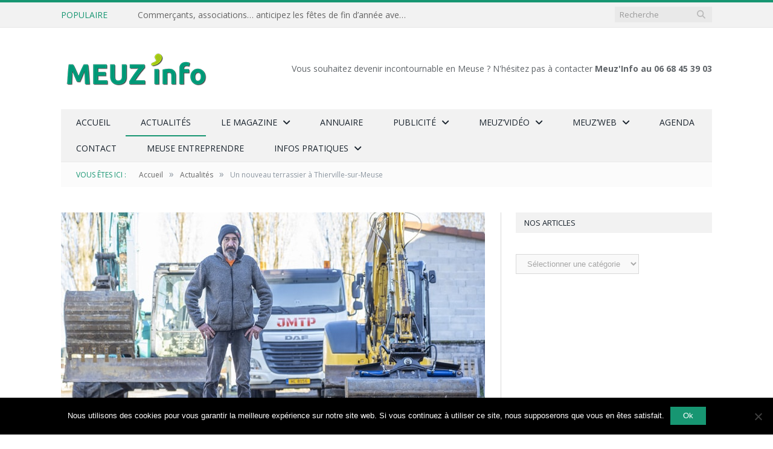

--- FILE ---
content_type: text/html; charset=UTF-8
request_url: https://www.meuzinfo.fr/un-nouveau-terrassier-a-thierville-sur-meuse/
body_size: 29760
content:

<!DOCTYPE html>

<!--[if IE 8]> <html class="ie ie8" lang="fr-FR"> <![endif]-->
<!--[if IE 9]> <html class="ie ie9" lang="fr-FR"> <![endif]-->
<!--[if gt IE 9]><!--> <html lang="fr-FR"> <!--<![endif]-->

<head>
	
	<!-- Google tag (gtag.js) -->
<script async src="https://www.googletagmanager.com/gtag/js?id=G-PZNGT2X132"></script>
<script>
  window.dataLayer = window.dataLayer || [];
  function gtag(){dataLayer.push(arguments);}
  gtag('js', new Date());

  gtag('config', 'G-PZNGT2X132');
</script>


<meta charset="UTF-8" />
<title>Un nouveau terrassier à Thierville-sur-Meuse</title>

 
<meta name="viewport" content="width=device-width, initial-scale=1" />
<link rel="pingback" href="https://www.meuzinfo.fr/xmlrpc.php" />
	
<link rel="shortcut icon" href="https://www.meuzinfo.fr/wp-content/uploads/2016/04/favicon.png" />	

	
<meta name='robots' content='max-image-preview:large' />
	<style>img:is([sizes="auto" i], [sizes^="auto," i]) { contain-intrinsic-size: 3000px 1500px }</style>
	<script type="text/javascript">function rgmkInitGoogleMaps(){window.rgmkGoogleMapsCallback=true;try{jQuery(document).trigger("rgmkGoogleMapsLoad")}catch(err){}}</script><link rel='dns-prefetch' href='//fonts.googleapis.com' />
<link rel='dns-prefetch' href='//use.fontawesome.com' />
<script type="text/javascript">
/* <![CDATA[ */
window._wpemojiSettings = {"baseUrl":"https:\/\/s.w.org\/images\/core\/emoji\/15.0.3\/72x72\/","ext":".png","svgUrl":"https:\/\/s.w.org\/images\/core\/emoji\/15.0.3\/svg\/","svgExt":".svg","source":{"concatemoji":"https:\/\/www.meuzinfo.fr\/wp-includes\/js\/wp-emoji-release.min.js?ver=03e34c7d7c8196b2900585c3c17a99ce"}};
/*! This file is auto-generated */
!function(i,n){var o,s,e;function c(e){try{var t={supportTests:e,timestamp:(new Date).valueOf()};sessionStorage.setItem(o,JSON.stringify(t))}catch(e){}}function p(e,t,n){e.clearRect(0,0,e.canvas.width,e.canvas.height),e.fillText(t,0,0);var t=new Uint32Array(e.getImageData(0,0,e.canvas.width,e.canvas.height).data),r=(e.clearRect(0,0,e.canvas.width,e.canvas.height),e.fillText(n,0,0),new Uint32Array(e.getImageData(0,0,e.canvas.width,e.canvas.height).data));return t.every(function(e,t){return e===r[t]})}function u(e,t,n){switch(t){case"flag":return n(e,"\ud83c\udff3\ufe0f\u200d\u26a7\ufe0f","\ud83c\udff3\ufe0f\u200b\u26a7\ufe0f")?!1:!n(e,"\ud83c\uddfa\ud83c\uddf3","\ud83c\uddfa\u200b\ud83c\uddf3")&&!n(e,"\ud83c\udff4\udb40\udc67\udb40\udc62\udb40\udc65\udb40\udc6e\udb40\udc67\udb40\udc7f","\ud83c\udff4\u200b\udb40\udc67\u200b\udb40\udc62\u200b\udb40\udc65\u200b\udb40\udc6e\u200b\udb40\udc67\u200b\udb40\udc7f");case"emoji":return!n(e,"\ud83d\udc26\u200d\u2b1b","\ud83d\udc26\u200b\u2b1b")}return!1}function f(e,t,n){var r="undefined"!=typeof WorkerGlobalScope&&self instanceof WorkerGlobalScope?new OffscreenCanvas(300,150):i.createElement("canvas"),a=r.getContext("2d",{willReadFrequently:!0}),o=(a.textBaseline="top",a.font="600 32px Arial",{});return e.forEach(function(e){o[e]=t(a,e,n)}),o}function t(e){var t=i.createElement("script");t.src=e,t.defer=!0,i.head.appendChild(t)}"undefined"!=typeof Promise&&(o="wpEmojiSettingsSupports",s=["flag","emoji"],n.supports={everything:!0,everythingExceptFlag:!0},e=new Promise(function(e){i.addEventListener("DOMContentLoaded",e,{once:!0})}),new Promise(function(t){var n=function(){try{var e=JSON.parse(sessionStorage.getItem(o));if("object"==typeof e&&"number"==typeof e.timestamp&&(new Date).valueOf()<e.timestamp+604800&&"object"==typeof e.supportTests)return e.supportTests}catch(e){}return null}();if(!n){if("undefined"!=typeof Worker&&"undefined"!=typeof OffscreenCanvas&&"undefined"!=typeof URL&&URL.createObjectURL&&"undefined"!=typeof Blob)try{var e="postMessage("+f.toString()+"("+[JSON.stringify(s),u.toString(),p.toString()].join(",")+"));",r=new Blob([e],{type:"text/javascript"}),a=new Worker(URL.createObjectURL(r),{name:"wpTestEmojiSupports"});return void(a.onmessage=function(e){c(n=e.data),a.terminate(),t(n)})}catch(e){}c(n=f(s,u,p))}t(n)}).then(function(e){for(var t in e)n.supports[t]=e[t],n.supports.everything=n.supports.everything&&n.supports[t],"flag"!==t&&(n.supports.everythingExceptFlag=n.supports.everythingExceptFlag&&n.supports[t]);n.supports.everythingExceptFlag=n.supports.everythingExceptFlag&&!n.supports.flag,n.DOMReady=!1,n.readyCallback=function(){n.DOMReady=!0}}).then(function(){return e}).then(function(){var e;n.supports.everything||(n.readyCallback(),(e=n.source||{}).concatemoji?t(e.concatemoji):e.wpemoji&&e.twemoji&&(t(e.twemoji),t(e.wpemoji)))}))}((window,document),window._wpemojiSettings);
/* ]]> */
</script>
<link rel='stylesheet' id='cf7ic_style-css' href='https://www.meuzinfo.fr/wp-content/plugins/contact-form-7-image-captcha/css/cf7ic-style.css?ver=3.3.7' type='text/css' media='all' />
<style id='wp-emoji-styles-inline-css' type='text/css'>

	img.wp-smiley, img.emoji {
		display: inline !important;
		border: none !important;
		box-shadow: none !important;
		height: 1em !important;
		width: 1em !important;
		margin: 0 0.07em !important;
		vertical-align: -0.1em !important;
		background: none !important;
		padding: 0 !important;
	}
</style>
<link rel='stylesheet' id='wp-block-library-css' href='https://www.meuzinfo.fr/wp-includes/css/dist/block-library/style.min.css?ver=03e34c7d7c8196b2900585c3c17a99ce' type='text/css' media='all' />
<style id='powerpress-player-block-style-inline-css' type='text/css'>


</style>
<style id='classic-theme-styles-inline-css' type='text/css'>
/*! This file is auto-generated */
.wp-block-button__link{color:#fff;background-color:#32373c;border-radius:9999px;box-shadow:none;text-decoration:none;padding:calc(.667em + 2px) calc(1.333em + 2px);font-size:1.125em}.wp-block-file__button{background:#32373c;color:#fff;text-decoration:none}
</style>
<style id='global-styles-inline-css' type='text/css'>
:root{--wp--preset--aspect-ratio--square: 1;--wp--preset--aspect-ratio--4-3: 4/3;--wp--preset--aspect-ratio--3-4: 3/4;--wp--preset--aspect-ratio--3-2: 3/2;--wp--preset--aspect-ratio--2-3: 2/3;--wp--preset--aspect-ratio--16-9: 16/9;--wp--preset--aspect-ratio--9-16: 9/16;--wp--preset--color--black: #000000;--wp--preset--color--cyan-bluish-gray: #abb8c3;--wp--preset--color--white: #ffffff;--wp--preset--color--pale-pink: #f78da7;--wp--preset--color--vivid-red: #cf2e2e;--wp--preset--color--luminous-vivid-orange: #ff6900;--wp--preset--color--luminous-vivid-amber: #fcb900;--wp--preset--color--light-green-cyan: #7bdcb5;--wp--preset--color--vivid-green-cyan: #00d084;--wp--preset--color--pale-cyan-blue: #8ed1fc;--wp--preset--color--vivid-cyan-blue: #0693e3;--wp--preset--color--vivid-purple: #9b51e0;--wp--preset--gradient--vivid-cyan-blue-to-vivid-purple: linear-gradient(135deg,rgba(6,147,227,1) 0%,rgb(155,81,224) 100%);--wp--preset--gradient--light-green-cyan-to-vivid-green-cyan: linear-gradient(135deg,rgb(122,220,180) 0%,rgb(0,208,130) 100%);--wp--preset--gradient--luminous-vivid-amber-to-luminous-vivid-orange: linear-gradient(135deg,rgba(252,185,0,1) 0%,rgba(255,105,0,1) 100%);--wp--preset--gradient--luminous-vivid-orange-to-vivid-red: linear-gradient(135deg,rgba(255,105,0,1) 0%,rgb(207,46,46) 100%);--wp--preset--gradient--very-light-gray-to-cyan-bluish-gray: linear-gradient(135deg,rgb(238,238,238) 0%,rgb(169,184,195) 100%);--wp--preset--gradient--cool-to-warm-spectrum: linear-gradient(135deg,rgb(74,234,220) 0%,rgb(151,120,209) 20%,rgb(207,42,186) 40%,rgb(238,44,130) 60%,rgb(251,105,98) 80%,rgb(254,248,76) 100%);--wp--preset--gradient--blush-light-purple: linear-gradient(135deg,rgb(255,206,236) 0%,rgb(152,150,240) 100%);--wp--preset--gradient--blush-bordeaux: linear-gradient(135deg,rgb(254,205,165) 0%,rgb(254,45,45) 50%,rgb(107,0,62) 100%);--wp--preset--gradient--luminous-dusk: linear-gradient(135deg,rgb(255,203,112) 0%,rgb(199,81,192) 50%,rgb(65,88,208) 100%);--wp--preset--gradient--pale-ocean: linear-gradient(135deg,rgb(255,245,203) 0%,rgb(182,227,212) 50%,rgb(51,167,181) 100%);--wp--preset--gradient--electric-grass: linear-gradient(135deg,rgb(202,248,128) 0%,rgb(113,206,126) 100%);--wp--preset--gradient--midnight: linear-gradient(135deg,rgb(2,3,129) 0%,rgb(40,116,252) 100%);--wp--preset--font-size--small: 13px;--wp--preset--font-size--medium: 20px;--wp--preset--font-size--large: 36px;--wp--preset--font-size--x-large: 42px;--wp--preset--spacing--20: 0.44rem;--wp--preset--spacing--30: 0.67rem;--wp--preset--spacing--40: 1rem;--wp--preset--spacing--50: 1.5rem;--wp--preset--spacing--60: 2.25rem;--wp--preset--spacing--70: 3.38rem;--wp--preset--spacing--80: 5.06rem;--wp--preset--shadow--natural: 6px 6px 9px rgba(0, 0, 0, 0.2);--wp--preset--shadow--deep: 12px 12px 50px rgba(0, 0, 0, 0.4);--wp--preset--shadow--sharp: 6px 6px 0px rgba(0, 0, 0, 0.2);--wp--preset--shadow--outlined: 6px 6px 0px -3px rgba(255, 255, 255, 1), 6px 6px rgba(0, 0, 0, 1);--wp--preset--shadow--crisp: 6px 6px 0px rgba(0, 0, 0, 1);}:where(.is-layout-flex){gap: 0.5em;}:where(.is-layout-grid){gap: 0.5em;}body .is-layout-flex{display: flex;}.is-layout-flex{flex-wrap: wrap;align-items: center;}.is-layout-flex > :is(*, div){margin: 0;}body .is-layout-grid{display: grid;}.is-layout-grid > :is(*, div){margin: 0;}:where(.wp-block-columns.is-layout-flex){gap: 2em;}:where(.wp-block-columns.is-layout-grid){gap: 2em;}:where(.wp-block-post-template.is-layout-flex){gap: 1.25em;}:where(.wp-block-post-template.is-layout-grid){gap: 1.25em;}.has-black-color{color: var(--wp--preset--color--black) !important;}.has-cyan-bluish-gray-color{color: var(--wp--preset--color--cyan-bluish-gray) !important;}.has-white-color{color: var(--wp--preset--color--white) !important;}.has-pale-pink-color{color: var(--wp--preset--color--pale-pink) !important;}.has-vivid-red-color{color: var(--wp--preset--color--vivid-red) !important;}.has-luminous-vivid-orange-color{color: var(--wp--preset--color--luminous-vivid-orange) !important;}.has-luminous-vivid-amber-color{color: var(--wp--preset--color--luminous-vivid-amber) !important;}.has-light-green-cyan-color{color: var(--wp--preset--color--light-green-cyan) !important;}.has-vivid-green-cyan-color{color: var(--wp--preset--color--vivid-green-cyan) !important;}.has-pale-cyan-blue-color{color: var(--wp--preset--color--pale-cyan-blue) !important;}.has-vivid-cyan-blue-color{color: var(--wp--preset--color--vivid-cyan-blue) !important;}.has-vivid-purple-color{color: var(--wp--preset--color--vivid-purple) !important;}.has-black-background-color{background-color: var(--wp--preset--color--black) !important;}.has-cyan-bluish-gray-background-color{background-color: var(--wp--preset--color--cyan-bluish-gray) !important;}.has-white-background-color{background-color: var(--wp--preset--color--white) !important;}.has-pale-pink-background-color{background-color: var(--wp--preset--color--pale-pink) !important;}.has-vivid-red-background-color{background-color: var(--wp--preset--color--vivid-red) !important;}.has-luminous-vivid-orange-background-color{background-color: var(--wp--preset--color--luminous-vivid-orange) !important;}.has-luminous-vivid-amber-background-color{background-color: var(--wp--preset--color--luminous-vivid-amber) !important;}.has-light-green-cyan-background-color{background-color: var(--wp--preset--color--light-green-cyan) !important;}.has-vivid-green-cyan-background-color{background-color: var(--wp--preset--color--vivid-green-cyan) !important;}.has-pale-cyan-blue-background-color{background-color: var(--wp--preset--color--pale-cyan-blue) !important;}.has-vivid-cyan-blue-background-color{background-color: var(--wp--preset--color--vivid-cyan-blue) !important;}.has-vivid-purple-background-color{background-color: var(--wp--preset--color--vivid-purple) !important;}.has-black-border-color{border-color: var(--wp--preset--color--black) !important;}.has-cyan-bluish-gray-border-color{border-color: var(--wp--preset--color--cyan-bluish-gray) !important;}.has-white-border-color{border-color: var(--wp--preset--color--white) !important;}.has-pale-pink-border-color{border-color: var(--wp--preset--color--pale-pink) !important;}.has-vivid-red-border-color{border-color: var(--wp--preset--color--vivid-red) !important;}.has-luminous-vivid-orange-border-color{border-color: var(--wp--preset--color--luminous-vivid-orange) !important;}.has-luminous-vivid-amber-border-color{border-color: var(--wp--preset--color--luminous-vivid-amber) !important;}.has-light-green-cyan-border-color{border-color: var(--wp--preset--color--light-green-cyan) !important;}.has-vivid-green-cyan-border-color{border-color: var(--wp--preset--color--vivid-green-cyan) !important;}.has-pale-cyan-blue-border-color{border-color: var(--wp--preset--color--pale-cyan-blue) !important;}.has-vivid-cyan-blue-border-color{border-color: var(--wp--preset--color--vivid-cyan-blue) !important;}.has-vivid-purple-border-color{border-color: var(--wp--preset--color--vivid-purple) !important;}.has-vivid-cyan-blue-to-vivid-purple-gradient-background{background: var(--wp--preset--gradient--vivid-cyan-blue-to-vivid-purple) !important;}.has-light-green-cyan-to-vivid-green-cyan-gradient-background{background: var(--wp--preset--gradient--light-green-cyan-to-vivid-green-cyan) !important;}.has-luminous-vivid-amber-to-luminous-vivid-orange-gradient-background{background: var(--wp--preset--gradient--luminous-vivid-amber-to-luminous-vivid-orange) !important;}.has-luminous-vivid-orange-to-vivid-red-gradient-background{background: var(--wp--preset--gradient--luminous-vivid-orange-to-vivid-red) !important;}.has-very-light-gray-to-cyan-bluish-gray-gradient-background{background: var(--wp--preset--gradient--very-light-gray-to-cyan-bluish-gray) !important;}.has-cool-to-warm-spectrum-gradient-background{background: var(--wp--preset--gradient--cool-to-warm-spectrum) !important;}.has-blush-light-purple-gradient-background{background: var(--wp--preset--gradient--blush-light-purple) !important;}.has-blush-bordeaux-gradient-background{background: var(--wp--preset--gradient--blush-bordeaux) !important;}.has-luminous-dusk-gradient-background{background: var(--wp--preset--gradient--luminous-dusk) !important;}.has-pale-ocean-gradient-background{background: var(--wp--preset--gradient--pale-ocean) !important;}.has-electric-grass-gradient-background{background: var(--wp--preset--gradient--electric-grass) !important;}.has-midnight-gradient-background{background: var(--wp--preset--gradient--midnight) !important;}.has-small-font-size{font-size: var(--wp--preset--font-size--small) !important;}.has-medium-font-size{font-size: var(--wp--preset--font-size--medium) !important;}.has-large-font-size{font-size: var(--wp--preset--font-size--large) !important;}.has-x-large-font-size{font-size: var(--wp--preset--font-size--x-large) !important;}
:where(.wp-block-post-template.is-layout-flex){gap: 1.25em;}:where(.wp-block-post-template.is-layout-grid){gap: 1.25em;}
:where(.wp-block-columns.is-layout-flex){gap: 2em;}:where(.wp-block-columns.is-layout-grid){gap: 2em;}
:root :where(.wp-block-pullquote){font-size: 1.5em;line-height: 1.6;}
</style>
<link rel='stylesheet' id='contact-form-7-css' href='https://www.meuzinfo.fr/wp-content/plugins/contact-form-7/includes/css/styles.css?ver=6.0.4' type='text/css' media='all' />
<link rel='stylesheet' id='cookie-notice-front-css' href='https://www.meuzinfo.fr/wp-content/plugins/cookie-notice/css/front.min.css?ver=2.5.5' type='text/css' media='all' />
<link rel='stylesheet' id='select2-css' href='https://www.meuzinfo.fr/wp-content/plugins/geodirectory/assets/css/select2/select2.css?ver=2.8.102' type='text/css' media='all' />
<link rel='stylesheet' id='geodir-core-css' href='https://www.meuzinfo.fr/wp-content/plugins/geodirectory/assets/css/gd_core_frontend.css?ver=2.8.102' type='text/css' media='all' />
<link rel='stylesheet' id='mailerlite_forms.css-css' href='https://www.meuzinfo.fr/wp-content/plugins/official-mailerlite-sign-up-forms/assets/css/mailerlite_forms.css?ver=1.7.13' type='text/css' media='all' />
<link rel='stylesheet' id='smartmag-fonts-css' href='https://fonts.googleapis.com/css?family=Open+Sans:400,400Italic,600,700|Roboto+Slab|Merriweather:300italic&#038;subset' type='text/css' media='all' />
<link rel='stylesheet' id='smartmag-core-css' href='https://www.meuzinfo.fr/wp-content/themes/smart-mag-child/style.css?ver=2.6.2' type='text/css' media='all' />
<link rel='stylesheet' id='smartmag-responsive-css' href='https://www.meuzinfo.fr/wp-content/themes/smart-mag/css/responsive.css?ver=2.6.2' type='text/css' media='all' />
<link rel='stylesheet' id='pretty-photo-css' href='https://www.meuzinfo.fr/wp-content/themes/smart-mag/css/prettyPhoto.css?ver=2.6.2' type='text/css' media='all' />
<link rel='stylesheet' id='smartmag-font-awesome-css' href='https://www.meuzinfo.fr/wp-content/themes/smart-mag/css/fontawesome/css/font-awesome.min.css?ver=2.6.2' type='text/css' media='all' />
<link rel='stylesheet' id='ayecode-ui-css' href='https://www.meuzinfo.fr/wp-content/plugins/geodirectory/vendor/ayecode/wp-ayecode-ui/assets-v5/css/ayecode-ui-compatibility.css?ver=0.2.33' type='text/css' media='all' />
<style id='ayecode-ui-inline-css' type='text/css'>
body.modal-open #wpadminbar{z-index:999}.embed-responsive-16by9 .fluid-width-video-wrapper{padding:0!important;position:initial}
</style>
<link rel='stylesheet' id='smartmag-skin-css' href='https://www.meuzinfo.fr/wp-content/themes/smart-mag/css/skin-light.css?ver=03e34c7d7c8196b2900585c3c17a99ce' type='text/css' media='all' />
<link rel='stylesheet' id='custom-css-css' href='https://www.meuzinfo.fr/?__custom_css=1&#038;ver=03e34c7d7c8196b2900585c3c17a99ce' type='text/css' media='all' />
<link rel='stylesheet' id='font-awesome-css' href='https://use.fontawesome.com/releases/v7.1.0/css/all.css?wpfas=true' type='text/css' media='all' />
<script type="text/javascript" src="https://www.meuzinfo.fr/wp-includes/js/jquery/jquery.min.js?ver=3.7.1" id="jquery-core-js"></script>
<script type="text/javascript" id="jquery-core-js-after">
/* <![CDATA[ */
window.gdSetMap = window.gdSetMap || 'osm';window.gdLoadMap = window.gdLoadMap || '';
/* ]]> */
</script>
<script type="text/javascript" src="https://www.meuzinfo.fr/wp-includes/js/jquery/jquery-migrate.min.js?ver=3.4.1" id="jquery-migrate-js"></script>
<script type="text/javascript" id="jquery-js-after">
/* <![CDATA[ */
window.gdSetMap = window.gdSetMap || 'osm';window.gdLoadMap = window.gdLoadMap || '';
/* ]]> */
</script>
<script type="text/javascript" src="https://www.meuzinfo.fr/wp-content/plugins/geodirectory/vendor/ayecode/wp-ayecode-ui/assets-v5/js/bootstrap.bundle.min.js?ver=0.2.33" id="bootstrap-js-bundle-js"></script>
<script type="text/javascript" id="bootstrap-js-bundle-js-after">
/* <![CDATA[ */
function aui_init_greedy_nav(){jQuery('nav.greedy').each(function(i,obj){if(jQuery(this).hasClass("being-greedy")){return true}jQuery(this).addClass('navbar-expand');var $vlinks='';var $dDownClass='';var ddItemClass='greedy-nav-item';if(jQuery(this).find('.navbar-nav').length){if(jQuery(this).find('.navbar-nav').hasClass("being-greedy")){return true}$vlinks=jQuery(this).find('.navbar-nav').addClass("being-greedy w-100").removeClass('overflow-hidden')}else if(jQuery(this).find('.nav').length){if(jQuery(this).find('.nav').hasClass("being-greedy")){return true}$vlinks=jQuery(this).find('.nav').addClass("being-greedy w-100").removeClass('overflow-hidden');$dDownClass=' mt-0 p-0 zi-5 ';ddItemClass+=' mt-0 me-0'}else{return false}jQuery($vlinks).append('<li class="nav-item list-unstyled ml-auto greedy-btn d-none dropdown"><a href="javascript:void(0)" data-bs-toggle="collapse" class="nav-link greedy-nav-link"><i class="fas fa-ellipsis-h"></i> <span class="greedy-count badge bg-dark rounded-pill"></span></a><ul class="greedy-links dropdown-menu dropdown-menu-end '+$dDownClass+'"></ul></li>');var $hlinks=jQuery(this).find('.greedy-links');var $btn=jQuery(this).find('.greedy-btn');var numOfItems=0;var totalSpace=0;var closingTime=1000;var breakWidths=[];$vlinks.children().outerWidth(function(i,w){totalSpace+=w;numOfItems+=1;breakWidths.push(totalSpace)});var availableSpace,numOfVisibleItems,requiredSpace,buttonSpace,timer;function check(){buttonSpace=$btn.width();availableSpace=$vlinks.width()-10;numOfVisibleItems=$vlinks.children().length;requiredSpace=breakWidths[numOfVisibleItems-1];if(numOfVisibleItems>1&&requiredSpace>availableSpace){var $li=$vlinks.children().last().prev();$li.addClass(ddItemClass);if(!jQuery($hlinks).children().length){$li.find('.nav-link').addClass('rounded-0 rounded-bottom')}else{jQuery($hlinks).find('.nav-link').removeClass('rounded-top');$li.find('.nav-link').addClass('rounded-0 rounded-top')}$li.prependTo($hlinks);numOfVisibleItems-=1;check()}else if(availableSpace>breakWidths[numOfVisibleItems]){$hlinks.children().first().insertBefore($btn);numOfVisibleItems+=1;check()}jQuery($btn).find(".greedy-count").html(numOfItems-numOfVisibleItems);if(numOfVisibleItems===numOfItems){$btn.addClass('d-none')}else $btn.removeClass('d-none')}jQuery(window).on("resize",function(){check()});check()})}function aui_select2_locale(){var aui_select2_params={"i18n_select_state_text":"Select an option\u2026","i18n_no_matches":"No matches found","i18n_ajax_error":"Loading failed","i18n_input_too_short_1":"Please enter 1 or more characters","i18n_input_too_short_n":"Please enter %item% or more characters","i18n_input_too_long_1":"Please delete 1 character","i18n_input_too_long_n":"Please delete %item% characters","i18n_selection_too_long_1":"You can only select 1 item","i18n_selection_too_long_n":"You can only select %item% items","i18n_load_more":"Loading more results\u2026","i18n_searching":"Searching\u2026"};return{theme:"bootstrap-5",width:jQuery(this).data('width')?jQuery(this).data('width'):jQuery(this).hasClass('w-100')?'100%':'style',placeholder:jQuery(this).data('placeholder'),language:{errorLoading:function(){return aui_select2_params.i18n_searching},inputTooLong:function(args){var overChars=args.input.length-args.maximum;if(1===overChars){return aui_select2_params.i18n_input_too_long_1}return aui_select2_params.i18n_input_too_long_n.replace('%item%',overChars)},inputTooShort:function(args){var remainingChars=args.minimum-args.input.length;if(1===remainingChars){return aui_select2_params.i18n_input_too_short_1}return aui_select2_params.i18n_input_too_short_n.replace('%item%',remainingChars)},loadingMore:function(){return aui_select2_params.i18n_load_more},maximumSelected:function(args){if(args.maximum===1){return aui_select2_params.i18n_selection_too_long_1}return aui_select2_params.i18n_selection_too_long_n.replace('%item%',args.maximum)},noResults:function(){return aui_select2_params.i18n_no_matches},searching:function(){return aui_select2_params.i18n_searching}}}}function aui_init_select2(){var select2_args=jQuery.extend({},aui_select2_locale());jQuery("select.aui-select2").each(function(){if(!jQuery(this).hasClass("select2-hidden-accessible")){jQuery(this).select2(select2_args)}})}function aui_time_ago(selector){var aui_timeago_params={"prefix_ago":"","suffix_ago":" ago","prefix_after":"after ","suffix_after":"","seconds":"less than a minute","minute":"about a minute","minutes":"%d minutes","hour":"about an hour","hours":"about %d hours","day":"a day","days":"%d days","month":"about a month","months":"%d months","year":"about a year","years":"%d years"};var templates={prefix:aui_timeago_params.prefix_ago,suffix:aui_timeago_params.suffix_ago,seconds:aui_timeago_params.seconds,minute:aui_timeago_params.minute,minutes:aui_timeago_params.minutes,hour:aui_timeago_params.hour,hours:aui_timeago_params.hours,day:aui_timeago_params.day,days:aui_timeago_params.days,month:aui_timeago_params.month,months:aui_timeago_params.months,year:aui_timeago_params.year,years:aui_timeago_params.years};var template=function(t,n){return templates[t]&&templates[t].replace(/%d/i,Math.abs(Math.round(n)))};var timer=function(time){if(!time)return;time=time.replace(/\.\d+/,"");time=time.replace(/-/,"/").replace(/-/,"/");time=time.replace(/T/," ").replace(/Z/," UTC");time=time.replace(/([\+\-]\d\d)\:?(\d\d)/," $1$2");time=new Date(time*1000||time);var now=new Date();var seconds=((now.getTime()-time)*.001)>>0;var minutes=seconds/60;var hours=minutes/60;var days=hours/24;var years=days/365;return templates.prefix+(seconds<45&&template('seconds',seconds)||seconds<90&&template('minute',1)||minutes<45&&template('minutes',minutes)||minutes<90&&template('hour',1)||hours<24&&template('hours',hours)||hours<42&&template('day',1)||days<30&&template('days',days)||days<45&&template('month',1)||days<365&&template('months',days/30)||years<1.5&&template('year',1)||template('years',years))+templates.suffix};var elements=document.getElementsByClassName(selector);if(selector&&elements&&elements.length){for(var i in elements){var $el=elements[i];if(typeof $el==='object'){$el.innerHTML='<i class="far fa-clock"></i> '+timer($el.getAttribute('title')||$el.getAttribute('datetime'))}}}setTimeout(function(){aui_time_ago(selector)},60000)}function aui_init_tooltips(){jQuery('[data-bs-toggle="tooltip"]').tooltip();jQuery('[data-bs-toggle="popover"]').popover();jQuery('[data-bs-toggle="popover-html"]').popover({html:true,sanitize:false});jQuery('[data-bs-toggle="popover"],[data-bs-toggle="popover-html"]').on('inserted.bs.popover',function(){jQuery('body > .popover').wrapAll("<div class='bsui' />")})}$aui_doing_init_flatpickr=false;function aui_init_flatpickr(){if(typeof jQuery.fn.flatpickr==="function"&&!$aui_doing_init_flatpickr){$aui_doing_init_flatpickr=true;try{flatpickr.localize({weekdays:{shorthand:['Sun','Mon','Tue','Wed','Thu','Fri','Sat'],longhand:['Sun','Mon','Tue','Wed','Thu','Fri','Sat'],},months:{shorthand:['Jan','Feb','Mar','Apr','May','Jun','Jul','Aug','Sep','Oct','Nov','Dec'],longhand:['January','February','March','April','May','June','July','August','September','October','November','December'],},daysInMonth:[31,28,31,30,31,30,31,31,30,31,30,31],firstDayOfWeek:1,ordinal:function(nth){var s=nth%100;if(s>3&&s<21)return"th";switch(s%10){case 1:return"st";case 2:return"nd";case 3:return"rd";default:return"th"}},rangeSeparator:' to ',weekAbbreviation:'Wk',scrollTitle:'Scroll to increment',toggleTitle:'Click to toggle',amPM:['AM','PM'],yearAriaLabel:'Year',hourAriaLabel:'Hour',minuteAriaLabel:'Minute',time_24hr:false})}catch(err){console.log(err.message)}jQuery('input[data-aui-init="flatpickr"]:not(.flatpickr-input)').flatpickr()}$aui_doing_init_flatpickr=false}$aui_doing_init_iconpicker=false;function aui_init_iconpicker(){if(typeof jQuery.fn.iconpicker==="function"&&!$aui_doing_init_iconpicker){$aui_doing_init_iconpicker=true;jQuery('input[data-aui-init="iconpicker"]:not(.iconpicker-input)').iconpicker()}$aui_doing_init_iconpicker=false}function aui_modal_iframe($title,$url,$footer,$dismissible,$class,$dialog_class,$body_class,responsive){if(!$body_class){$body_class='p-0'}var wClass='text-center position-absolute w-100 text-dark overlay overlay-white p-0 m-0 d-flex justify-content-center align-items-center';var wStyle='';var sStyle='';var $body="",sClass="w-100 p-0 m-0";if(responsive){$body+='<div class="embed-responsive embed-responsive-16by9 ratio ratio-16x9">';wClass+=' h-100';sClass+=' embed-responsive-item'}else{wClass+=' vh-100';sClass+=' vh-100';wStyle+=' height: 90vh !important;';sStyle+=' height: 90vh !important;'}$body+='<div class="ac-preview-loading '+wClass+'" style="left:0;top:0;'+wStyle+'"><div class="spinner-border" role="status"></div></div>';$body+='<iframe id="embedModal-iframe" class="'+sClass+'" style="'+sStyle+'" src="" width="100%" height="100%" frameborder="0" allowtransparency="true"></iframe>';if(responsive){$body+='</div>'}$m=aui_modal($title,$body,$footer,$dismissible,$class,$dialog_class,$body_class);const auiModal=document.getElementById('aui-modal');auiModal.addEventListener('shown.bs.modal',function(e){iFrame=jQuery('#embedModal-iframe');jQuery('.ac-preview-loading').addClass('d-flex');iFrame.attr({src:$url});iFrame.load(function(){jQuery('.ac-preview-loading').removeClass('d-flex').addClass('d-none')})});return $m}function aui_modal($title,$body,$footer,$dismissible,$class,$dialog_class,$body_class){if(!$class){$class=''}if(!$dialog_class){$dialog_class=''}if(!$body){$body='<div class="text-center"><div class="spinner-border" role="status"></div></div>'}jQuery('.aui-modal').remove();jQuery('.modal-backdrop').remove();jQuery('body').css({overflow:'','padding-right':''});var $modal='';$modal+='<div id="aui-modal" class="modal aui-modal fade shadow bsui '+$class+'" tabindex="-1">'+'<div class="modal-dialog modal-dialog-centered '+$dialog_class+'">'+'<div class="modal-content border-0 shadow">';if($title){$modal+='<div class="modal-header">'+'<h5 class="modal-title">'+$title+'</h5>';if($dismissible){$modal+='<button type="button" class="btn-close" data-bs-dismiss="modal" aria-label="Close">'+'</button>'}$modal+='</div>'}$modal+='<div class="modal-body '+$body_class+'">'+$body+'</div>';if($footer){$modal+='<div class="modal-footer">'+$footer+'</div>'}$modal+='</div>'+'</div>'+'</div>';jQuery('body').append($modal);const ayeModal=new bootstrap.Modal('.aui-modal',{});ayeModal.show()}function aui_conditional_fields(form){jQuery(form).find(".aui-conditional-field").each(function(){var $element_require=jQuery(this).data('element-require');if($element_require){$element_require=$element_require.replace("&#039;","'");$element_require=$element_require.replace("&quot;",'"');if(aui_check_form_condition($element_require,form)){jQuery(this).removeClass('d-none')}else{jQuery(this).addClass('d-none')}}})}function aui_check_form_condition(condition,form){if(form){condition=condition.replace(/\(form\)/g,"('"+form+"')")}return new Function("return "+condition+";")()}jQuery.fn.aui_isOnScreen=function(){var win=jQuery(window);var viewport={top:win.scrollTop(),left:win.scrollLeft()};viewport.right=viewport.left+win.width();viewport.bottom=viewport.top+win.height();var bounds=this.offset();bounds.right=bounds.left+this.outerWidth();bounds.bottom=bounds.top+this.outerHeight();return(!(viewport.right<bounds.left||viewport.left>bounds.right||viewport.bottom<bounds.top||viewport.top>bounds.bottom))};function aui_carousel_maybe_show_multiple_items($carousel){var $items={};var $item_count=0;if(!jQuery($carousel).find('.carousel-inner-original').length){jQuery($carousel).append('<div class="carousel-inner-original d-none">'+jQuery($carousel).find('.carousel-inner').html().replaceAll('carousel-item','not-carousel-item')+'</div>')}jQuery($carousel).find('.carousel-inner-original .not-carousel-item').each(function(){$items[$item_count]=jQuery(this).html();$item_count++});if(!$item_count){return}if(jQuery(window).width()<=576){if(jQuery($carousel).find('.carousel-inner').hasClass('aui-multiple-items')&&jQuery($carousel).find('.carousel-inner-original').length){jQuery($carousel).find('.carousel-inner').removeClass('aui-multiple-items').html(jQuery($carousel).find('.carousel-inner-original').html().replaceAll('not-carousel-item','carousel-item'));jQuery($carousel).find(".carousel-indicators li").removeClass("d-none")}}else{var $md_count=jQuery($carousel).data('limit_show');var $md_cols_count=jQuery($carousel).data('cols_show');var $new_items='';var $new_items_count=0;var $new_item_count=0;var $closed=true;Object.keys($items).forEach(function(key,index){if(index!=0&&Number.isInteger(index/$md_count)){$new_items+='</div></div>';$closed=true}if(index==0||Number.isInteger(index/$md_count)){$row_cols_class=$md_cols_count?' g-lg-4 g-3 row-cols-1 row-cols-lg-'+$md_cols_count:'';$active=index==0?'active':'';$new_items+='<div class="carousel-item '+$active+'"><div class="row'+$row_cols_class+' ">';$closed=false;$new_items_count++;$new_item_count=0}$new_items+='<div class="col ">'+$items[index]+'</div>';$new_item_count++});if(!$closed){if($md_count-$new_item_count>0){$placeholder_count=$md_count-$new_item_count;while($placeholder_count>0){$new_items+='<div class="col "></div>';$placeholder_count--}}$new_items+='</div></div>'}jQuery($carousel).find('.carousel-inner').addClass('aui-multiple-items').html($new_items);jQuery($carousel).find('.carousel-item.active img').each(function(){if(real_srcset=jQuery(this).attr("data-srcset")){if(!jQuery(this).attr("srcset"))jQuery(this).attr("srcset",real_srcset)}if(real_src=jQuery(this).attr("data-src")){if(!jQuery(this).attr("srcset"))jQuery(this).attr("src",real_src)}});$hide_count=$new_items_count-1;jQuery($carousel).find(".carousel-indicators li:gt("+$hide_count+")").addClass("d-none")}jQuery(window).trigger("aui_carousel_multiple")}function aui_init_carousel_multiple_items(){jQuery(window).on("resize",function(){jQuery('.carousel-multiple-items').each(function(){aui_carousel_maybe_show_multiple_items(this)})});jQuery('.carousel-multiple-items').each(function(){aui_carousel_maybe_show_multiple_items(this)})}function init_nav_sub_menus(){jQuery('.navbar-multi-sub-menus').each(function(i,obj){if(jQuery(this).hasClass("has-sub-sub-menus")){return true}jQuery(this).addClass('has-sub-sub-menus');jQuery(this).find('.dropdown-menu a.dropdown-toggle').on('click',function(e){var $el=jQuery(this);$el.toggleClass('active-dropdown');var $parent=jQuery(this).offsetParent(".dropdown-menu");if(!jQuery(this).next().hasClass('show')){jQuery(this).parents('.dropdown-menu').first().find('.show').removeClass("show")}var $subMenu=jQuery(this).next(".dropdown-menu");$subMenu.toggleClass('show');jQuery(this).parent("li").toggleClass('show');jQuery(this).parents('li.nav-item.dropdown.show').on('hidden.bs.dropdown',function(e){jQuery('.dropdown-menu .show').removeClass("show");$el.removeClass('active-dropdown')});if(!$parent.parent().hasClass('navbar-nav')){$el.next().addClass('position-relative border-top border-bottom')}return false})})}function aui_lightbox_embed($link,ele){ele.preventDefault();jQuery('.aui-carousel-modal').remove();var $modal='<div class="modal fade aui-carousel-modal bsui" id="aui-carousel-modal" tabindex="-1" role="dialog" aria-labelledby="aui-modal-title" aria-hidden="true"><div class="modal-dialog modal-dialog-centered modal-xl mw-100"><div class="modal-content bg-transparent border-0 shadow-none"><div class="modal-header"><h5 class="modal-title" id="aui-modal-title"></h5></div><div class="modal-body text-center"><i class="fas fa-circle-notch fa-spin fa-3x"></i></div></div></div></div>';jQuery('body').append($modal);const ayeModal=new bootstrap.Modal('.aui-carousel-modal',{});const myModalEl=document.getElementById('aui-carousel-modal');myModalEl.addEventListener('hidden.bs.modal',event=>{jQuery(".aui-carousel-modal iframe").attr('src','')});$container=jQuery($link).closest('.aui-gallery');$clicked_href=jQuery($link).attr('href');$images=[];$container.find('.aui-lightbox-image, .aui-lightbox-iframe').each(function(){var a=this;var href=jQuery(a).attr('href');if(href){$images.push(href)}});if($images.length){var $carousel='<div id="aui-embed-slider-modal" class="carousel slide" >';if($images.length>1){$i=0;$carousel+='<ol class="carousel-indicators position-fixed">';$container.find('.aui-lightbox-image, .aui-lightbox-iframe').each(function(){$active=$clicked_href==jQuery(this).attr('href')?'active':'';$carousel+='<li data-bs-target="#aui-embed-slider-modal" data-bs-slide-to="'+$i+'" class="'+$active+'"></li>';$i++});$carousel+='</ol>'}$i=0;$rtl_class='justify-content-start';$carousel+='<div class="carousel-inner d-flex align-items-center '+$rtl_class+'">';$container.find('.aui-lightbox-image').each(function(){var a=this;var href=jQuery(a).attr('href');$active=$clicked_href==jQuery(this).attr('href')?'active':'';$carousel+='<div class="carousel-item '+$active+'"><div>';var css_height=window.innerWidth>window.innerHeight?'90vh':'auto';var srcset=jQuery(a).find('img').attr('srcset');var sizes='';if(srcset){var sources=srcset.split(',').map(s=>{var parts=s.trim().split(' ');return{width:parseInt(parts[1].replace('w','')),descriptor:parts[1].replace('w','px')}}).sort((a,b)=>b.width-a.width);sizes=sources.map((source,index,array)=>{if(index===0){return `${source.descriptor}`}else{return `(max-width:${source.width-1}px)${array[index-1].descriptor}`}}).reverse().join(', ')}var img=href?jQuery(a).find('img').clone().attr('src',href).attr('sizes',sizes).removeClass().addClass('mx-auto d-block w-auto rounded').css({'max-height':css_height,'max-width':'98%'}).get(0).outerHTML:jQuery(a).find('img').clone().removeClass().addClass('mx-auto d-block w-auto rounded').css({'max-height':css_height,'max-width':'98%'}).get(0).outerHTML;$carousel+=img;if(jQuery(a).parent().find('.carousel-caption').length){$carousel+=jQuery(a).parent().find('.carousel-caption').clone().removeClass('sr-only visually-hidden').get(0).outerHTML}else if(jQuery(a).parent().find('.figure-caption').length){$carousel+=jQuery(a).parent().find('.figure-caption').clone().removeClass('sr-only visually-hidden').addClass('carousel-caption').get(0).outerHTML}$carousel+='</div></div>';$i++});$container.find('.aui-lightbox-iframe').each(function(){var a=this;var css_height=window.innerWidth>window.innerHeight?'90vh;':'auto;';var styleWidth=$images.length>1?'max-width:70%;':'';$active=$clicked_href==jQuery(this).attr('href')?'active':'';$carousel+='<div class="carousel-item '+$active+'"><div class="modal-xl mx-auto ratio ratio-16x9" style="max-height:'+css_height+styleWidth+'">';var url=jQuery(a).attr('href');var iframe='<div class="ac-preview-loading text-light d-none" style="left:0;top:0;height:'+css_height+'"><div class="spinner-border m-auto" role="status"></div></div>';iframe+='<iframe class="aui-carousel-iframe" style="height:'+css_height+'" src="" data-src="'+url+'?rel=0&amp;showinfo=0&amp;modestbranding=1&amp;autoplay=1" allow="autoplay"></iframe>';var img=iframe;$carousel+=img;$carousel+='</div></div>';$i++});$carousel+='</div>';if($images.length>1){$carousel+='<a class="carousel-control-prev" href="#aui-embed-slider-modal" role="button" data-bs-slide="prev">';$carousel+='<span class="carousel-control-prev-icon" aria-hidden="true"></span>';$carousel+=' <a class="carousel-control-next" href="#aui-embed-slider-modal" role="button" data-bs-slide="next">';$carousel+='<span class="carousel-control-next-icon" aria-hidden="true"></span>';$carousel+='</a>'}$carousel+='</div>';var $close='<button type="button" class="btn-close btn-close-white text-end position-fixed" style="right: 20px;top: 10px; z-index: 1055;" data-bs-dismiss="modal" aria-label="Close"></button>';jQuery('.aui-carousel-modal .modal-content').html($carousel).prepend($close);ayeModal.show();try{if('ontouchstart'in document.documentElement||navigator.maxTouchPoints>0){let _bsC=new bootstrap.Carousel('#aui-embed-slider-modal')}}catch(err){}}}function aui_init_lightbox_embed(){jQuery('.aui-lightbox-image, .aui-lightbox-iframe').off('click').on("click",function(ele){aui_lightbox_embed(this,ele)})}function aui_init_modal_iframe(){jQuery('.aui-has-embed, [data-aui-embed="iframe"]').each(function(e){if(!jQuery(this).hasClass('aui-modal-iframed')&&jQuery(this).data('embed-url')){jQuery(this).addClass('aui-modal-iframed');jQuery(this).on("click",function(e1){aui_modal_iframe('',jQuery(this).data('embed-url'),'',true,'','modal-lg','aui-modal-iframe p-0',true);return false})}})}$aui_doing_toast=false;function aui_toast($id,$type,$title,$title_small,$body,$time,$can_close){if($aui_doing_toast){setTimeout(function(){aui_toast($id,$type,$title,$title_small,$body,$time,$can_close)},500);return}$aui_doing_toast=true;if($can_close==null){$can_close=false}if($time==''||$time==null){$time=3000}if(document.getElementById($id)){jQuery('#'+$id).toast('show');setTimeout(function(){$aui_doing_toast=false},500);return}var uniqid=Date.now();if($id){uniqid=$id}$op="";$tClass='';$thClass='';$icon="";if($type=='success'){$op="opacity:.92;";$tClass='alert bg-success w-auto';$thClass='bg-transparent border-0 text-white';$icon="<div class='h5 m-0 p-0'><i class='fas fa-check-circle me-2'></i></div>"}else if($type=='error'||$type=='danger'){$op="opacity:.92;";$tClass='alert bg-danger  w-auto';$thClass='bg-transparent border-0 text-white';$icon="<div class='h5 m-0 p-0'><i class='far fa-times-circle me-2'></i></div>"}else if($type=='info'){$op="opacity:.92;";$tClass='alert bg-info  w-auto';$thClass='bg-transparent border-0 text-white';$icon="<div class='h5 m-0 p-0'><i class='fas fa-info-circle me-2'></i></div>"}else if($type=='warning'){$op="opacity:.92;";$tClass='alert bg-warning  w-auto';$thClass='bg-transparent border-0 text-dark';$icon="<div class='h5 m-0 p-0'><i class='fas fa-exclamation-triangle me-2'></i></div>"}if(!document.getElementById("aui-toasts")){jQuery('body').append('<div class="bsui" id="aui-toasts"><div class="position-fixed aui-toast-bottom-right pr-3 pe-3 mb-1" style="z-index: 500000;right: 0;bottom: 0;'+$op+'"></div></div>')}$toast='<div id="'+uniqid+'" class="toast fade hide shadow hover-shadow '+$tClass+'" style="" role="alert" aria-live="assertive" aria-atomic="true" data-bs-delay="'+$time+'">';if($type||$title||$title_small){$toast+='<div class="toast-header '+$thClass+'">';if($icon){$toast+=$icon}if($title){$toast+='<strong class="me-auto">'+$title+'</strong>'}if($title_small){$toast+='<small>'+$title_small+'</small>'}if($can_close){$toast+='<button type="button" class="ms-2 mb-1 btn-close" data-bs-dismiss="toast" aria-label="Close"></button>'}$toast+='</div>'}if($body){$toast+='<div class="toast-body">'+$body+'</div>'}$toast+='</div>';jQuery('.aui-toast-bottom-right').prepend($toast);jQuery('#'+uniqid).toast('show');setTimeout(function(){$aui_doing_toast=false},500)}function aui_init_counters(){const animNum=(EL)=>{if(EL._isAnimated)return;EL._isAnimated=true;let end=EL.dataset.auiend;let start=EL.dataset.auistart;let duration=EL.dataset.auiduration?EL.dataset.auiduration:2000;let seperator=EL.dataset.auisep?EL.dataset.auisep:'';jQuery(EL).prop('Counter',start).animate({Counter:end},{duration:Math.abs(duration),easing:'swing',step:function(now){const text=seperator?(Math.ceil(now)).toLocaleString('en-US'):Math.ceil(now);const html=seperator?text.split(",").map(n=>`<span class="count">${n}</span>`).join(","):text;if(seperator&&seperator!=','){html.replace(',',seperator)}jQuery(this).html(html)}})};const inViewport=(entries,observer)=>{entries.forEach(entry=>{if(entry.isIntersecting)animNum(entry.target)})};jQuery("[data-auicounter]").each((i,EL)=>{const observer=new IntersectionObserver(inViewport);observer.observe(EL)})}function aui_init(){aui_init_counters();init_nav_sub_menus();aui_init_tooltips();aui_init_select2();aui_init_flatpickr();aui_init_iconpicker();aui_init_greedy_nav();aui_time_ago('timeago');aui_init_carousel_multiple_items();aui_init_lightbox_embed();aui_init_modal_iframe()}jQuery(window).on("load",function(){aui_init()});jQuery(function($){var ua=navigator.userAgent.toLowerCase();var isiOS=ua.match(/(iphone|ipod|ipad)/);if(isiOS){var pS=0;pM=parseFloat($('body').css('marginTop'));$(document).on('show.bs.modal',function(){pS=window.scrollY;$('body').css({marginTop:-pS,overflow:'hidden',position:'fixed',})}).on('hidden.bs.modal',function(){$('body').css({marginTop:pM,overflow:'visible',position:'inherit',});window.scrollTo(0,pS)})}$(document).on('slide.bs.carousel',function(el){var $_modal=$(el.relatedTarget).closest('.aui-carousel-modal:visible').length?$(el.relatedTarget).closest('.aui-carousel-modal:visible'):'';if($_modal&&$_modal.find('.carousel-item iframe.aui-carousel-iframe').length){$_modal.find('.carousel-item.active iframe.aui-carousel-iframe').each(function(){if($(this).attr('src')){$(this).data('src',$(this).attr('src'));$(this).attr('src','')}});if($(el.relatedTarget).find('iframe.aui-carousel-iframe').length){$(el.relatedTarget).find('.ac-preview-loading').removeClass('d-none').addClass('d-flex');var $cIframe=$(el.relatedTarget).find('iframe.aui-carousel-iframe');if(!$cIframe.attr('src')&&$cIframe.data('src')){$cIframe.attr('src',$cIframe.data('src'))}$cIframe.on('load',function(){setTimeout(function(){$_modal.find('.ac-preview-loading').removeClass('d-flex').addClass('d-none')},1250)})}}})});var aui_confirm=function(message,okButtonText,cancelButtonText,isDelete,large){okButtonText=okButtonText||'Yes';cancelButtonText=cancelButtonText||'Cancel';message=message||'Are you sure?';sizeClass=large?'':'modal-sm';btnClass=isDelete?'btn-danger':'btn-primary';deferred=jQuery.Deferred();var $body="";$body+="<h3 class='h4 py-3 text-center text-dark'>"+message+"</h3>";$body+="<div class='d-flex'>";$body+="<button class='btn btn-outline-secondary w-50 btn-round' data-bs-dismiss='modal'  onclick='deferred.resolve(false);'>"+cancelButtonText+"</button>";$body+="<button class='btn "+btnClass+" ms-2 w-50 btn-round' data-bs-dismiss='modal'  onclick='deferred.resolve(true);'>"+okButtonText+"</button>";$body+="</div>";$modal=aui_modal('',$body,'',false,'',sizeClass);return deferred.promise()};function aui_flip_color_scheme_on_scroll($value,$iframe){if(!$value)$value=window.scrollY;var navbar=$iframe?$iframe.querySelector('.color-scheme-flip-on-scroll'):document.querySelector('.color-scheme-flip-on-scroll');if(navbar==null)return;let cs_original=navbar.dataset.cso;let cs_scroll=navbar.dataset.css;if(!cs_scroll&&!cs_original){if(navbar.classList.contains('navbar-light')){cs_original='navbar-light';cs_scroll='navbar-dark'}else if(navbar.classList.contains('navbar-dark')){cs_original='navbar-dark';cs_scroll='navbar-light'}navbar.dataset.cso=cs_original;navbar.dataset.css=cs_scroll}if($value>0||navbar.classList.contains('nav-menu-open')){navbar.classList.remove(cs_original);navbar.classList.add(cs_scroll)}else{navbar.classList.remove(cs_scroll);navbar.classList.add(cs_original)}}window.onscroll=function(){aui_set_data_scroll();aui_flip_color_scheme_on_scroll()};function aui_set_data_scroll(){document.documentElement.dataset.scroll=window.scrollY}aui_set_data_scroll();aui_flip_color_scheme_on_scroll();
/* ]]> */
</script>
<script type="text/javascript" id="cookie-notice-front-js-before">
/* <![CDATA[ */
var cnArgs = {"ajaxUrl":"https:\/\/www.meuzinfo.fr\/wp-admin\/admin-ajax.php","nonce":"5dfba7d8ac","hideEffect":"fade","position":"bottom","onScroll":false,"onScrollOffset":100,"onClick":false,"cookieName":"cookie_notice_accepted","cookieTime":2592000,"cookieTimeRejected":2592000,"globalCookie":false,"redirection":false,"cache":false,"revokeCookies":false,"revokeCookiesOpt":"automatic"};
/* ]]> */
</script>
<script type="text/javascript" src="https://www.meuzinfo.fr/wp-content/plugins/cookie-notice/js/front.min.js?ver=2.5.5" id="cookie-notice-front-js"></script>
<script type="text/javascript" src="https://www.meuzinfo.fr/wp-content/themes/smart-mag/js/jquery.prettyPhoto.js?ver=03e34c7d7c8196b2900585c3c17a99ce" id="pretty-photo-smartmag-js"></script>
<link rel="https://api.w.org/" href="https://www.meuzinfo.fr/wp-json/" /><link rel="alternate" title="JSON" type="application/json" href="https://www.meuzinfo.fr/wp-json/wp/v2/posts/12295" /><link rel="EditURI" type="application/rsd+xml" title="RSD" href="https://www.meuzinfo.fr/xmlrpc.php?rsd" />

<link rel="canonical" href="https://www.meuzinfo.fr/un-nouveau-terrassier-a-thierville-sur-meuse/" />
<link rel='shortlink' href='https://www.meuzinfo.fr/?p=12295' />
<link rel="alternate" title="oEmbed (JSON)" type="application/json+oembed" href="https://www.meuzinfo.fr/wp-json/oembed/1.0/embed?url=https%3A%2F%2Fwww.meuzinfo.fr%2Fun-nouveau-terrassier-a-thierville-sur-meuse%2F" />
<link rel="alternate" title="oEmbed (XML)" type="text/xml+oembed" href="https://www.meuzinfo.fr/wp-json/oembed/1.0/embed?url=https%3A%2F%2Fwww.meuzinfo.fr%2Fun-nouveau-terrassier-a-thierville-sur-meuse%2F&#038;format=xml" />
        <!-- MailerLite Universal -->
        <script>
            (function(w,d,e,u,f,l,n){w[f]=w[f]||function(){(w[f].q=w[f].q||[])
                .push(arguments);},l=d.createElement(e),l.async=1,l.src=u,
                n=d.getElementsByTagName(e)[0],n.parentNode.insertBefore(l,n);})
            (window,document,'script','https://assets.mailerlite.com/js/universal.js','ml');
            ml('account', '964902');
            ml('enablePopups', true);
        </script>
        <!-- End MailerLite Universal -->
                    <script type="text/javascript"><!--
                                function powerpress_pinw(pinw_url){window.open(pinw_url, 'PowerPressPlayer','toolbar=0,status=0,resizable=1,width=460,height=320');	return false;}
                //-->

                // tabnab protection
                window.addEventListener('load', function () {
                    // make all links have rel="noopener noreferrer"
                    document.querySelectorAll('a[target="_blank"]').forEach(link => {
                        link.setAttribute('rel', 'noopener noreferrer');
                    });
                });
            </script>
                  <meta name="onesignal" content="wordpress-plugin"/>
            <script>

      window.OneSignalDeferred = window.OneSignalDeferred || [];

      OneSignalDeferred.push(function(OneSignal) {
        var oneSignal_options = {};
        window._oneSignalInitOptions = oneSignal_options;

        oneSignal_options['serviceWorkerParam'] = { scope: '/' };
oneSignal_options['serviceWorkerPath'] = 'OneSignalSDKWorker.js.php';

        OneSignal.Notifications.setDefaultUrl("https://www.meuzinfo.fr");

        oneSignal_options['wordpress'] = true;
oneSignal_options['appId'] = 'c47355f6-a110-4a57-8090-9a5c21d78c45';
oneSignal_options['allowLocalhostAsSecureOrigin'] = true;
oneSignal_options['welcomeNotification'] = { };
oneSignal_options['welcomeNotification']['title'] = "Meuz&#039;Info";
oneSignal_options['welcomeNotification']['message'] = "Merci pour l&#039;intérêt que vous nous portez";
oneSignal_options['welcomeNotification']['url'] = "www.meuzinfo.fr";
oneSignal_options['path'] = "https://www.meuzinfo.fr/wp-content/plugins/onesignal-free-web-push-notifications/sdk_files/";
oneSignal_options['persistNotification'] = false;
oneSignal_options['promptOptions'] = { };
oneSignal_options['promptOptions']['actionMessage'] = "Je veux recevoir les notifications";
oneSignal_options['promptOptions']['exampleNotificationTitleDesktop'] = "Voici un exemple de notification";
oneSignal_options['promptOptions']['exampleNotificationMessageDesktop'] = "Les notifications apparaîtront comme ceci dans votre navigateur";
oneSignal_options['promptOptions']['exampleNotificationTitleMobile'] = "Voici un exemple de notification";
oneSignal_options['promptOptions']['exampleNotificationMessageMobile'] = "Les notifications apparaîtront comme ceci dans votre navigateur";
oneSignal_options['promptOptions']['exampleNotificationCaption'] = "(vous pouvez vous désabonner à tout moment)";
oneSignal_options['promptOptions']['acceptButtonText'] = "CONTINUER";
oneSignal_options['promptOptions']['cancelButtonText'] = "NON MERCI";
oneSignal_options['promptOptions']['siteName'] = "www.meuzinfo.fr";
oneSignal_options['promptOptions']['autoAcceptTitle'] = "Accepter les notifications";
oneSignal_options['notifyButton'] = { };
oneSignal_options['notifyButton']['enable'] = true;
oneSignal_options['notifyButton']['position'] = 'bottom-right';
oneSignal_options['notifyButton']['theme'] = 'default';
oneSignal_options['notifyButton']['size'] = 'medium';
oneSignal_options['notifyButton']['showCredit'] = true;
oneSignal_options['notifyButton']['text'] = {};
oneSignal_options['notifyButton']['text']['tip.state.unsubscribed'] = 'S&#039;abonner aux notifications';
oneSignal_options['notifyButton']['text']['tip.state.subscribed'] = 'Félicitations, vous êtes abonnés aux notifications';
oneSignal_options['notifyButton']['text']['tip.state.blocked'] = 'Vous avez choisi de désactiver les notifications';
oneSignal_options['notifyButton']['text']['message.action.subscribed'] = 'Merci pour l&#039;intérêt que vous nous portez';
oneSignal_options['notifyButton']['text']['message.action.resubscribed'] = 'Vous êtes à nouveau abonné aux notifications';
oneSignal_options['notifyButton']['text']['message.action.unsubscribed'] = 'Vous avez choisi de ne plus recevoir de notifications';
oneSignal_options['notifyButton']['text']['dialog.main.title'] = 'S&#039;abonner aux notifications';
oneSignal_options['notifyButton']['text']['dialog.main.button.subscribe'] = 'S&#039;ABONNER';
oneSignal_options['notifyButton']['text']['dialog.main.button.unsubscribe'] = 'Se désobonner';
oneSignal_options['notifyButton']['text']['dialog.blocked.title'] = 'Débloquer les notifications';
oneSignal_options['notifyButton']['text']['dialog.blocked.message'] = 'Suivre les instructions pour activer les notifications.';
              OneSignal.init(window._oneSignalInitOptions);
              OneSignal.Slidedown.promptPush()      });

      function documentInitOneSignal() {
        var oneSignal_elements = document.getElementsByClassName("OneSignal-prompt");

        var oneSignalLinkClickHandler = function(event) { OneSignal.Notifications.requestPermission(); event.preventDefault(); };        for(var i = 0; i < oneSignal_elements.length; i++)
          oneSignal_elements[i].addEventListener('click', oneSignalLinkClickHandler, false);
      }

      if (document.readyState === 'complete') {
           documentInitOneSignal();
      }
      else {
           window.addEventListener("load", function(event){
               documentInitOneSignal();
          });
      }
    </script>
<meta name="generator" content="WP Super Duper v1.2.19" data-sd-source="geodirectory" /><meta name="generator" content="WP Font Awesome Settings v1.1.7" data-ac-source="geodirectory" />		<style type="text/css" id="wp-custom-css">
			.no-display{
	opacity:1;
}

.bandeaupub{
	  background-color: #ffffff;
	text-align: center;}

.bandeaupub img{
	  width: 100%;
	max-width: 970px;}
.hamburger {
	visibility:hidden
}		</style>
		
		<meta property="og:url"                content="https://www.meuzinfo.fr/un-nouveau-terrassier-a-thierville-sur-meuse/" />
		<meta property="og:type"               content="article" />
		<meta property="og:site_name"          content="Meuz'info" />
		<meta property="og:title"              content="Un nouveau terrassier à Thierville-sur-Meuse" />
		<meta property="og:description"        content="<p>
Après avoir dirigé une grosse entreprise de terrassement pendant plus de 15 ans au Luxembourg, Jean-Marc Godefroid vient d’installer sa nouvelle société à Thierville-sur-Meuse. D’une dimension plus humaine, elle n’en est pas moins réactive et …</p>" />
		<meta property="og:image"              content="https://www.meuzinfo.fr/wp-content/uploads/2023/04/JMTP.jpg" />
		
<!--[if lt IE 9]>
<script src="https://www.meuzinfo.fr/wp-content/themes/smart-mag/js/html5.js" type="text/javascript"></script>
<![endif]-->

</head>
	
<!-- BANDEAU PUBLICITAIRE (le css ce trouve dans l'onglet "personnaliser" present sur la page d'acceuil) 
	<section class="bandeaupub"><a href="https://www.legrandfestival.fr" target="_blank"><img src="https://www.meuzinfo.fr/wp-content/uploads/2024/06/Grand-Festival-900x100-1.jpg" alt="Grand Festival de Verdun 2024"></a></section>  -->
	
<!--  -->

<body  class="post-template-default single single-post postid-12295 single-format-standard cookies-not-set geodir_custom_posts right-sidebar full has-nav-dark aui_bs5 gd-map-osm">

<div class="main-wrap">

	
	
	<div class="top-bar">

		<div class="wrap">
			<section class="top-bar-content cf">
			
								<div class="trending-ticker">
					<span class="heading">POPULAIRE</span>

					<ul>
												
												
							<li><a href="https://www.meuzinfo.fr/commercants-associations-anticipez-les-fetes-de-fin-dannee-avec-meuzinfo-2/" title="Commerçants, associations&#8230; anticipez les fêtes de fin d&rsquo;année avec Meuz&rsquo;Info">Commerçants, associations&#8230; anticipez les fêtes de fin d&rsquo;année avec Meuz&rsquo;Info</a></li>
						
												
							<li><a href="https://www.meuzinfo.fr/lepilation-definitive-comme-solution-de-confort-durable/" title="L’épilation définitive comme solution de confort durable">L’épilation définitive comme solution de confort durable</a></li>
						
												
							<li><a href="https://www.meuzinfo.fr/exploitants-agricoles-protegez-votre-outil-de-travail-avant-quil-ne-soit-trop-tard/" title="Exploitants agricoles : protégez votre outil de travail avant qu’il ne soit trop tard">Exploitants agricoles : protégez votre outil de travail avant qu’il ne soit trop tard</a></li>
						
												
							<li><a href="https://www.meuzinfo.fr/abeille-assurances-commercy-une-nouvelle-energie-avec-larrivee-daudrey-keller/" title="Abeille Assurances Commercy : une nouvelle énergie avec l’arrivée d’Audrey Keller">Abeille Assurances Commercy : une nouvelle énergie avec l’arrivée d’Audrey Keller</a></li>
						
												
							<li><a href="https://www.meuzinfo.fr/albrand-elargit-son-offre-aux-particuliers/" title="Albrand élargit son offre aux particuliers">Albrand élargit son offre aux particuliers</a></li>
						
												
							<li><a href="https://www.meuzinfo.fr/preparez-vos-fetes-avec-les-tresors-locaux-du-relais-des-saveurs/" title="Préparez vos fêtes avec les trésors locaux du Relais des Saveurs">Préparez vos fêtes avec les trésors locaux du Relais des Saveurs</a></li>
						
												
							<li><a href="https://www.meuzinfo.fr/les-4-fantastichoc-les-gardiens-du-bon-gout/" title="Les 4 Fantasti’Choc : les gardiens du bon goût">Les 4 Fantasti’Choc : les gardiens du bon goût</a></li>
						
												
							<li><a href="https://www.meuzinfo.fr/un-cadeau-qui-fait-rever-offrez-un-bapteme-en-montgolfiere-avec-lassociation-vue-du-ciel/" title="Un cadeau qui fait rêver : offrez un baptême en montgolfière avec l’association Vue du Ciel">Un cadeau qui fait rêver : offrez un baptême en montgolfière avec l’association Vue du Ciel</a></li>
						
												
							<li><a href="https://www.meuzinfo.fr/lepicuroise-le-plaisir-gourmand-au-coeur-des-fetes/" title="L’Épicuroise : le plaisir gourmand au cœur des fêtes">L’Épicuroise : le plaisir gourmand au cœur des fêtes</a></li>
						
												
											</ul>
				</div>
				
									
					
		<div class="search">
			<form role="search" action="https://www.meuzinfo.fr/" method="get">
				<input type="text" name="s" class="query live-search-query" value="" placeholder="Recherche"/>
				<button class="search-button" type="submit"><i class="fa fa-search"></i></button>
			</form>
		</div> <!-- .search -->					
				
								
			</section>
		</div>
		
	</div>
	
	<div id="main-head" class="main-head">
		
		<div class="wrap">
			
			
			<header class="default">
			
				<div class="title">
							<a href="https://www.meuzinfo.fr/" title="Meuz&#039;Info" rel="home" class">
		
														
								
				<img src="https://www.meuzinfo.fr/wp-content/uploads/2021/04/Logo-Meuzinfo-2020-1.png" class="logo-image" alt="Meuz&#039;Info"  />
					 
						
		</a>				</div>
				
									
					<div class="right">
					Vous souhaitez devenir incontournable en Meuse ? 
N'hésitez pas à contacter <strong>Meuz'Info au 06 68 45 39 03</strong>					</div>
					
								
			</header>
				
							
				
<div class="navigation-wrap cf">

	<nav class="navigation cf nav-dark">
	
		<div class>
		
			<div class="mobile" data-type="classic" data-search="1">
				<a href="#" class="selected">
					<span class="text">Navigate</span><span class="current"></span> <i class="hamburger fa fa-bars"></i>
				</a>
			</div>
			
			<div class="menu-mainmenu-container"><ul id="menu-mainmenu" class="menu"><li id="menu-item-2466" class="menu-item menu-item-type-post_type menu-item-object-page menu-item-home menu-item-2466"><a href="https://www.meuzinfo.fr/">Accueil</a></li>
<li id="menu-item-2596" class="menu-item menu-item-type-taxonomy menu-item-object-category current-post-ancestor current-menu-parent current-post-parent menu-cat-2 menu-item-2596"><a href="https://www.meuzinfo.fr/publicite-meuse/actualites/">Actualités</a></li>
<li id="menu-item-4723" class="menu-item menu-item-type-custom menu-item-object-custom menu-item-has-children menu-item-4723"><a href="#">Le Magazine</a>
<ul class="sub-menu">
	<li id="menu-item-13648" class="menu-item menu-item-type-post_type menu-item-object-page menu-item-13648"><a href="https://www.meuzinfo.fr/le-magazine/2025-2/">2025</a></li>
	<li id="menu-item-12826" class="menu-item menu-item-type-post_type menu-item-object-page menu-item-12826"><a href="https://www.meuzinfo.fr/le-magazine/2024-2/">2024</a></li>
	<li id="menu-item-12065" class="menu-item menu-item-type-post_type menu-item-object-page menu-item-12065"><a href="https://www.meuzinfo.fr/2023-2/">2023</a></li>
	<li id="menu-item-10878" class="menu-item menu-item-type-post_type menu-item-object-page menu-item-10878"><a href="https://www.meuzinfo.fr/le-magazine/2022-2/">2022</a></li>
	<li id="menu-item-9804" class="menu-item menu-item-type-post_type menu-item-object-page menu-item-9804"><a href="https://www.meuzinfo.fr/le-magazine/meuzinfo-annee-2021/">2021</a></li>
	<li id="menu-item-8776" class="menu-item menu-item-type-post_type menu-item-object-page menu-item-8776"><a href="https://www.meuzinfo.fr/le-magazine/meuzinfo-annee-2020/">2020</a></li>
	<li id="menu-item-6398" class="menu-item menu-item-type-post_type menu-item-object-page menu-item-6398"><a href="https://www.meuzinfo.fr/le-magazine/meuzinfo-annee-2019/">2019</a></li>
	<li id="menu-item-4719" class="menu-item menu-item-type-post_type menu-item-object-page menu-item-4719"><a href="https://www.meuzinfo.fr/2018-2/">2018</a></li>
	<li id="menu-item-4720" class="menu-item menu-item-type-post_type menu-item-object-page menu-item-4720"><a href="https://www.meuzinfo.fr/archives-2017/">Archives : 2017</a></li>
	<li id="menu-item-4721" class="menu-item menu-item-type-post_type menu-item-object-page menu-item-4721"><a href="https://www.meuzinfo.fr/archives-2016/">Archives : 2016</a></li>
	<li id="menu-item-4722" class="menu-item menu-item-type-post_type menu-item-object-page menu-item-4722"><a href="https://www.meuzinfo.fr/archives-2015/">Archives : 2015</a></li>
</ul>
</li>
<li id="menu-item-6761" class="menu-item menu-item-type-post_type menu-item-object-page menu-item-6761"><a href="https://www.meuzinfo.fr/annuaire-des-professionnels-en-meuse/">Annuaire</a></li>
<li id="menu-item-4961" class="menu-item menu-item-type-post_type menu-item-object-page menu-item-has-children menu-item-4961"><a href="https://www.meuzinfo.fr/publicite-meuse-pour-se-faire-connaitre/">Publicité</a>
<ul class="sub-menu">
	<li id="menu-item-10010" class="menu-item menu-item-type-post_type menu-item-object-page menu-item-10010"><a href="https://www.meuzinfo.fr/production-video-a-verdun-meuse-55/">Production vidéo à Verdun et en Meuse</a></li>
	<li id="menu-item-3510" class="menu-item menu-item-type-post_type menu-item-object-page menu-item-3510"><a href="https://www.meuzinfo.fr/publicite-en-meuse-55/">Meuz&rsquo;Com</a></li>
	<li id="menu-item-5844" class="menu-item menu-item-type-post_type menu-item-object-page menu-item-5844"><a href="https://www.meuzinfo.fr/meuse-entreprendre-reseau-professionnel/">Meuse Entreprendre</a></li>
</ul>
</li>
<li id="menu-item-10009" class="menu-item menu-item-type-custom menu-item-object-custom menu-item-has-children menu-item-10009"><a href="#">Meuz&rsquo;Vidéo</a>
<ul class="sub-menu">
	<li id="menu-item-8970" class="menu-item menu-item-type-post_type menu-item-object-page menu-item-8970"><a href="https://www.meuzinfo.fr/production-video-a-verdun-meuse-55/">Production de vidéo</a></li>
	<li id="menu-item-10007" class="menu-item menu-item-type-post_type menu-item-object-page menu-item-10007"><a href="https://www.meuzinfo.fr/emissions-video-cle-en-main/">Emissions vidéo clé en main</a></li>
	<li id="menu-item-10012" class="menu-item menu-item-type-post_type menu-item-object-page menu-item-10012"><a href="https://www.meuzinfo.fr/realisation-de-lives-avec-diffusion-en-direct-sur-les-reseaux-sociaux/">Réalisation de lives</a></li>
	<li id="menu-item-12403" class="menu-item menu-item-type-post_type menu-item-object-page menu-item-12403"><a href="https://www.meuzinfo.fr/films-dentreprises-en-meuse-boostez-votre-visibilite-grace-a-des-videos-professionnelles-captivantes/">Films d’entreprises</a></li>
	<li id="menu-item-12829" class="menu-item menu-item-type-post_type menu-item-object-page menu-item-12829"><a href="https://www.meuzinfo.fr/comment-tirer-profit-de-votre-video-dentreprise/">Comment tirer profit de votre vidéo d’entreprise</a></li>
</ul>
</li>
<li id="menu-item-3508" class="menu-item menu-item-type-post_type menu-item-object-page menu-item-has-children menu-item-3508"><a href="https://www.meuzinfo.fr/site-internet-meuse-55/">Meuz&rsquo;Web</a>
<ul class="sub-menu">
	<li id="menu-item-4996" class="menu-item menu-item-type-post_type menu-item-object-page menu-item-4996"><a href="https://www.meuzinfo.fr/site-internet-meuse-55/">Meuz&rsquo;Web</a></li>
	<li id="menu-item-4995" class="menu-item menu-item-type-post_type menu-item-object-page menu-item-4995"><a href="https://www.meuzinfo.fr/referencement-local-en-meuse/">Référencement local</a></li>
	<li id="menu-item-5550" class="menu-item menu-item-type-post_type menu-item-object-page menu-item-5550"><a href="https://www.meuzinfo.fr/site-internet-meuse-55/seo/">SEO</a></li>
	<li id="menu-item-5496" class="menu-item menu-item-type-post_type menu-item-object-page menu-item-5496"><a href="https://www.meuzinfo.fr/site-internet-meuse-55/content-inbound-marketing/">Content &#038; Inbound Marketing</a></li>
	<li id="menu-item-5519" class="menu-item menu-item-type-post_type menu-item-object-page menu-item-5519"><a href="https://www.meuzinfo.fr/site-internet-meuse-55/e-reputation/">E-reputation</a></li>
	<li id="menu-item-12252" class="menu-item menu-item-type-post_type menu-item-object-page menu-item-12252"><a href="https://www.meuzinfo.fr/entreprises-artisans-associationspassez-a-la-vitesse-superieure-sur-les-reseaux-sociaux/">Social Marketing</a></li>
	<li id="menu-item-5238" class="menu-item menu-item-type-post_type menu-item-object-page menu-item-5238"><a href="https://www.meuzinfo.fr/realisations/">Réalisations</a></li>
</ul>
</li>
<li id="menu-item-2568" class="menu-item menu-item-type-custom menu-item-object-custom menu-item-2568"><a href="https://www.meuzinfo.fr/agenda/">Agenda</a></li>
<li id="menu-item-2573" class="menu-item menu-item-type-post_type menu-item-object-page menu-item-2573"><a href="https://www.meuzinfo.fr/contact/">Contact</a></li>
<li id="menu-item-6807" class="menu-item menu-item-type-post_type menu-item-object-page menu-item-6807"><a href="https://www.meuzinfo.fr/meuse-entreprendre-reseau-professionnel/">Meuse Entreprendre</a></li>
<li id="menu-item-8777" class="menu-item menu-item-type-custom menu-item-object-custom menu-item-has-children menu-item-8777"><a href="#">Infos pratiques</a>
<ul class="sub-menu">
	<li id="menu-item-8778" class="menu-item menu-item-type-post_type menu-item-object-page menu-item-8778"><a href="https://www.meuzinfo.fr/horaire-douverture-des-pharmacies-meusiennes/">Pharmacies</a></li>
	<li id="menu-item-8781" class="menu-item menu-item-type-post_type menu-item-object-page menu-item-8781"><a href="https://www.meuzinfo.fr/associations-culturelle/">Associations Culturelle</a></li>
	<li id="menu-item-8782" class="menu-item menu-item-type-post_type menu-item-object-page menu-item-8782"><a href="https://www.meuzinfo.fr/associations-sportives/">Associations sportives</a></li>
</ul>
</li>
</ul></div>			
				
		</div>
		
	</nav>

		
</div>				
							
		</div>
		
				
	</div>	
	<div class="breadcrumbs-wrap">
		
		<div class="wrap">
		<div class="breadcrumbs"><span class="location">Vous êtes ici :</span><span itemscope itemtype="http://data-vocabulary.org/Breadcrumb"><a itemprop="url" href="https://www.meuzinfo.fr/"><span itemprop="title">Accueil</span></a></span><span class="delim">&raquo;</span><span itemscope itemtype="http://data-vocabulary.org/Breadcrumb"><a itemprop="url"  href="https://www.meuzinfo.fr/publicite-meuse/actualites/"><span itemprop="title">Actualités</span></a></span><span class="delim">&raquo;</span><span class="current">Un nouveau terrassier à Thierville-sur-Meuse</span></div>		</div>
		
	</div>


<div class="main wrap cf">

		
	<div class="row">
	
		<div class="col-8 main-content">
		
				
				
<article id="post-12295" class="post-12295 post type-post status-publish format-standard has-post-thumbnail category-actualites category-habitat" itemscope itemtype="http://schema.org/Article">
	
	<header class="post-header cf">
	
			

			<div class="featured">
						
							
				<a href="https://www.meuzinfo.fr/wp-content/uploads/2023/04/JMTP.jpg" title="Un nouveau terrassier à Thierville-sur-Meuse" itemprop="image">
				
								
										
						<img width="702" height="336" src="https://www.meuzinfo.fr/wp-content/uploads/2023/04/JMTP.jpg" class="attachment-main-slider size-main-slider wp-post-image" alt="JMTP , terrassement à Verdun" title="Un nouveau terrassier à Thierville-sur-Meuse" decoding="async" fetchpriority="high" srcset="https://www.meuzinfo.fr/wp-content/uploads/2023/04/JMTP.jpg 702w, https://www.meuzinfo.fr/wp-content/uploads/2023/04/JMTP-300x144.jpg 300w" sizes="(max-width: 702px) 100vw, 702px" />					
										
												
				</a>
								
								
					</div>
		
		
						<div class="heading cf">
				
			<h1 class="post-title item fn" itemprop="name headline">
			Un nouveau terrassier à Thierville-sur-Meuse			</h1>
			
			<a href="https://www.meuzinfo.fr/un-nouveau-terrassier-a-thierville-sur-meuse/#respond" class="comments"><i class="fa fa-comments-o"></i> 0</a>
		
		</div>

		<div class="post-meta cf">
			<span class="posted-by">Par 
				<span class="reviewer" itemprop="author"><a href="https://www.meuzinfo.fr/author/cgremigni/" title="Articles par Christophe GREMIGNI" rel="author">Christophe GREMIGNI</a></span>
			</span>
			 
			<span class="posted-on">le				<span class="dtreviewed">
					<time class="value-title" datetime="2023-05-31T10:25:06+01:00" title="2023-05-31" itemprop="datePublished">31 mai 2023</time>
				</span>
			</span>
			
			<span class="cats"><a href="https://www.meuzinfo.fr/publicite-meuse/actualites/" rel="category tag">Actualités</a>, <a href="https://www.meuzinfo.fr/publicite-meuse/habitat/" rel="category tag">Habitat</a></span>
				
		</div>		
			
	</header><!-- .post-header -->

	

	<div class="post-container cf">
	
		<div class="post-content-right">
			<div class="post-content description " itemprop="articleBody">
	
					
				
		
<p><strong>Après avoir dirigé une grosse entreprise de terrassement pendant plus de 15 ans au Luxembourg, Jean-Marc Godefroid vient d’installer sa nouvelle société à Thierville-sur-Meuse. D’une dimension plus humaine, elle n’en est pas moins réactive et s’appuie sur le savoir-faire d’une équipe expérimentée.</strong></p>



<p>Aspirant à revenir à un service de proximité, c’est à Thierville-sur-Meuse que Jean-Marc a choisi de poser ses bagages, ses camions et ses mini pelles. «&nbsp;Nous sommes passés de 22 à 3 salariés et une grande partie des véhicules ont été revendus. Nous préférons désormais nous consacrer à de plus petits chantiers et prendre le temps d’accompagner nos clients sereinement&nbsp;», explique le dirigeant, suivi par ceux de ses salariés qui habitaient déjà la région.</p>



<h2 class="wp-block-heading">Terrassement et aménagements extérieurs</h2>



<p>C’est ainsi que JMTP propose depuis quelques mois sur le département de la Meuse une gamme complète de services de terrassement, allant de la préparation du terrain à la création des fondations, en passant par le nivellement et l’évacuation des eaux pluviales. L’entreprise est équipée de matériels performants, qui lui permettent d’intervenir efficacement et rapidement sur tous types de terrains.</p>



<h2 class="wp-block-heading">Disponible et réactif</h2>



<p>JMTP est une entreprise à l’écoute de ses clients, qui met un point d’honneur à répondre à leurs besoins avec précision et rapidité. L’entreprise de Jean-Marc Godefroid se distingue aussi par son souci du détail. Forte de son expérience de plus de 15 ans, elle met à la disposition de ses clients des prestations de qualité, avec un service personnalisé. Si vous cherchez une entreprise réactive et compétente, capable de répondre à vos besoins rapidement dans les prochains mois , JMTP est un choix sûr et fiable.</p>



<h2 class="wp-block-heading">Location de bennes et mini pelles de 2 à 10 tonnes et transport</h2>



<p>A savoir que JMTP propose aussi la location de ses bennes et mini pelles, ainsi qu’un service de transport de matériaux et d’engins.</p>



<div class="publirep02">JMTP &#8211; 2 rue de la Bonneterie &#8211; 55840 THIERVILLE/MEUSE &#8211; 06 23 66 06 25 &#8211; jmtpverdun[@]gmail.com</div>

		
				
					<div class="tagcloud"></div>
				
			</div><!-- .post-content -->
		</div>
		
	</div>
	
	
	
	
	<div class="post-share">
		<span class="text">Partager : </span>
		
		<span class="share-links">

			<a href="http://twitter.com/home?status=https%3A%2F%2Fwww.meuzinfo.fr%2Fun-nouveau-terrassier-a-thierville-sur-meuse%2F" class="fa fa-twitter" title="Tweet It">
				<span class="visuallyhidden">Twitter</span></a>
				
			<a href="http://www.facebook.com/sharer.php?u=https%3A%2F%2Fwww.meuzinfo.fr%2Fun-nouveau-terrassier-a-thierville-sur-meuse%2F" class="fa fa-facebook" title="Share on Facebook">
				<span class="visuallyhidden">Facebook</span></a>
				
			<a href="http://plus.google.com/share?url=https%3A%2F%2Fwww.meuzinfo.fr%2Fun-nouveau-terrassier-a-thierville-sur-meuse%2F" class="fa fa-google-plus" title="Share on Google+">
				<span class="visuallyhidden">Google+</span></a>
				
			<a href="http://pinterest.com/pin/create/button/?url=https%3A%2F%2Fwww.meuzinfo.fr%2Fun-nouveau-terrassier-a-thierville-sur-meuse%2F&amp;media=https%3A%2F%2Fwww.meuzinfo.fr%2Fwp-content%2Fuploads%2F2023%2F04%2FJMTP.jpg" class="fa fa-pinterest"
				title="Share on Pinterest">
				<span class="visuallyhidden">Pinterest</span></a>
				
			<a href="http://www.linkedin.com/shareArticle?mini=true&amp;url=https%3A%2F%2Fwww.meuzinfo.fr%2Fun-nouveau-terrassier-a-thierville-sur-meuse%2F" class="fa fa-linkedin" title="Share on LinkedIn">
				<span class="visuallyhidden">LinkedIn</span></a>
				
			<a href="http://www.tumblr.com/share/link?url=https%3A%2F%2Fwww.meuzinfo.fr%2Fun-nouveau-terrassier-a-thierville-sur-meuse%2F&amp;name=Un+nouveau+terrassier+%C3%A0+Thierville-sur-Meuse" class="fa fa-tumblr"
				title="Share on Tumblr">
				<span class="visuallyhidden">Tumblr</span></a>
				
			<a href="mailto:?subject=Un%20nouveau%20terrassier%20%C3%A0%20Thierville-sur-Meuse&amp;body=https%3A%2F%2Fwww.meuzinfo.fr%2Fun-nouveau-terrassier-a-thierville-sur-meuse%2F" class="fa fa-envelope-o"
				title="Share via Email">
				<span class="visuallyhidden">Email</span></a>
			
		</span>
	</div>
	
		
</article>




		<h3 class="section-head">À propos de l'auteur</h3>

				<section class="author-info">
		
			<img alt='' src='https://secure.gravatar.com/avatar/f87c0a9b056076f4c681a9b2b8345fcf?s=100&#038;d=mm&#038;r=g' srcset='https://secure.gravatar.com/avatar/f87c0a9b056076f4c681a9b2b8345fcf?s=200&#038;d=mm&#038;r=g 2x' class='avatar avatar-100 photo' height='100' width='100' decoding='async'/>			
			<div class="description">
				<a href="https://www.meuzinfo.fr/author/cgremigni/" title="Articles par Christophe GREMIGNI" rel="author">Christophe GREMIGNI</a>				
				<ul class="social-icons">
								</ul>
				
				<p class="bio">Directeur de publication
Rédacteur, photographe et graphiste</p>
			</div>
			
		</section>

	
	<section class="related-posts">
		<h3 class="section-head">Ces articles pourraient aussi vous intéresser</h3> 
		<ul class="highlights-box three-col related-posts">
		
				
			<li class="highlights column one-third">
				
				<article>
						
					<a href="https://www.meuzinfo.fr/lepilation-definitive-comme-solution-de-confort-durable/" title="L’épilation définitive comme solution de confort durable" class="image-link">
						<img width="214" height="140" src="https://www.meuzinfo.fr/wp-content/uploads/2026/01/Epilation-definitive-meuse-214x140.jpg" class="image wp-post-image" alt="Epilation définitive en Meuse" title="L’épilation définitive comme solution de confort durable" decoding="async" />	
											</a>
					
								<div class="cf listing-meta meta above">
					
				<time datetime="2026-01-27T13:50:28+01:00" itemprop="datePublished" class="meta-item">27 janvier 2026</time><span class="meta-item comments"><a href="https://www.meuzinfo.fr/lepilation-definitive-comme-solution-de-confort-durable/#respond"><i class="fa fa-comments-o"></i> 0</a></span>					
			</div>
							
					<h2><a href="https://www.meuzinfo.fr/lepilation-definitive-comme-solution-de-confort-durable/" title="L’épilation définitive comme solution de confort durable">L’épilation définitive comme solution de confort durable</a></h2>
					
										
				</article>
			</li>
			
				
			<li class="highlights column one-third">
				
				<article>
						
					<a href="https://www.meuzinfo.fr/exploitants-agricoles-protegez-votre-outil-de-travail-avant-quil-ne-soit-trop-tard/" title="Exploitants agricoles : protégez votre outil de travail avant qu’il ne soit trop tard" class="image-link">
						<img width="214" height="140" src="https://www.meuzinfo.fr/wp-content/uploads/2025/11/Artech-Securite-agricole-214x140.jpg" class="image wp-post-image" alt="Artech sécurité installe aussi des alarmes pour les exploitants agricoles." title="Exploitants agricoles : protégez votre outil de travail avant qu’il ne soit trop tard" decoding="async" loading="lazy" />	
											</a>
					
								<div class="cf listing-meta meta above">
					
				<time datetime="2025-12-11T14:32:42+01:00" itemprop="datePublished" class="meta-item">11 décembre 2025</time><span class="meta-item comments"><a href="https://www.meuzinfo.fr/exploitants-agricoles-protegez-votre-outil-de-travail-avant-quil-ne-soit-trop-tard/#respond"><i class="fa fa-comments-o"></i> 0</a></span>					
			</div>
							
					<h2><a href="https://www.meuzinfo.fr/exploitants-agricoles-protegez-votre-outil-de-travail-avant-quil-ne-soit-trop-tard/" title="Exploitants agricoles : protégez votre outil de travail avant qu’il ne soit trop tard">Exploitants agricoles : protégez votre outil de travail avant qu’il ne soit trop tard</a></h2>
					
										
				</article>
			</li>
			
				
			<li class="highlights column one-third">
				
				<article>
						
					<a href="https://www.meuzinfo.fr/abeille-assurances-commercy-une-nouvelle-energie-avec-larrivee-daudrey-keller/" title="Abeille Assurances Commercy : une nouvelle énergie avec l’arrivée d’Audrey Keller" class="image-link">
						<img width="214" height="140" src="https://www.meuzinfo.fr/wp-content/uploads/2025/11/Abeille-Assurances-Commercy-214x140.jpg" class="image wp-post-image" alt="Agents d&#039;assurance Abeille Assurances Commercy" title="Abeille Assurances Commercy : une nouvelle énergie avec l’arrivée d’Audrey Keller" decoding="async" loading="lazy" />	
											</a>
					
								<div class="cf listing-meta meta above">
					
				<time datetime="2025-12-10T14:14:32+01:00" itemprop="datePublished" class="meta-item">10 décembre 2025</time><span class="meta-item comments"><a href="https://www.meuzinfo.fr/abeille-assurances-commercy-une-nouvelle-energie-avec-larrivee-daudrey-keller/#respond"><i class="fa fa-comments-o"></i> 0</a></span>					
			</div>
							
					<h2><a href="https://www.meuzinfo.fr/abeille-assurances-commercy-une-nouvelle-energie-avec-larrivee-daudrey-keller/" title="Abeille Assurances Commercy : une nouvelle énergie avec l’arrivée d’Audrey Keller">Abeille Assurances Commercy : une nouvelle énergie avec l’arrivée d’Audrey Keller</a></h2>
					
										
				</article>
			</li>
			
				</ul>
	</section>

	
				<div class="comments">
				
	
	<div id="comments">

		
	
		<div id="respond" class="comment-respond">
		<h3 id="reply-title" class="comment-reply-title"><span class="section-head">Laisser un commentaire</span> <small><a rel="nofollow" id="cancel-comment-reply-link" href="/un-nouveau-terrassier-a-thierville-sur-meuse/#respond" style="display:none;">Cancel Reply</a></small></h3><p class="must-log-in">Vous devez <a href="https://www.meuzinfo.fr/grems?redirect_to=https%3A%2F%2Fwww.meuzinfo.fr%2Fun-nouveau-terrassier-a-thierville-sur-meuse%2F">vous connecter</a> pour publier un commentaire.</p>	</div><!-- #respond -->
	
	</div><!-- #comments -->
				</div>
	
				
		</div>
		
		
			
		
		
		<aside class="col-4 sidebar">
		
					<div class="">
			
				<ul>
				
				<li id="categories-2" class="widget widget_categories"><h3 class="widgettitle">Nos articles</h3><form action="https://www.meuzinfo.fr" method="get"><label class="screen-reader-text" for="cat">Nos articles</label><select  name='cat' id='cat' class='postform'>
	<option value='-1'>Sélectionner une catégorie</option>
	<option class="level-0" value="30">Activités</option>
	<option class="level-0" value="2">Actualités</option>
	<option class="level-0" value="150">Alimentation</option>
	<option class="level-0" value="3">Animaux</option>
	<option class="level-0" value="154">Arts</option>
	<option class="level-0" value="194">Association</option>
	<option class="level-0" value="5">Assurances</option>
	<option class="level-0" value="6">Automobiles</option>
	<option class="level-0" value="7">Beauté</option>
	<option class="level-0" value="8">Bien-être</option>
	<option class="level-0" value="187">Bio</option>
	<option class="level-0" value="170">Bio</option>
	<option class="level-0" value="138">Bricolage</option>
	<option class="level-0" value="136">Cadeaux</option>
	<option class="level-0" value="146">Chauffage</option>
	<option class="level-0" value="129">Communication</option>
	<option class="level-0" value="122">Concours</option>
	<option class="level-0" value="157">Confort</option>
	<option class="level-0" value="120">Conseil</option>
	<option class="level-0" value="131">Crédit</option>
	<option class="level-0" value="202">Cuisiniste</option>
	<option class="level-0" value="9">Culture</option>
	<option class="level-0" value="10">Déco</option>
	<option class="level-0" value="11">Décor</option>
	<option class="level-0" value="197">Dépannage</option>
	<option class="level-0" value="147">Développement personnel</option>
	<option class="level-0" value="121">Diététique</option>
	<option class="level-0" value="195">Ecologie</option>
	<option class="level-0" value="12">Economie</option>
	<option class="level-0" value="13">Édito</option>
	<option class="level-0" value="149">Education</option>
	<option class="level-0" value="191">Electricité</option>
	<option class="level-0" value="169">Electromenager</option>
	<option class="level-0" value="152">Emploi</option>
	<option class="level-0" value="200">Enfance</option>
	<option class="level-0" value="14">Enfants</option>
	<option class="level-0" value="198">Enseignement</option>
	<option class="level-0" value="201">Evenementiel</option>
	<option class="level-0" value="15">Formation</option>
	<option class="level-0" value="16">Gastronomie</option>
	<option class="level-0" value="17">Habitat</option>
	<option class="level-0" value="171">Histoire</option>
	<option class="level-0" value="133">Immobilier</option>
	<option class="level-0" value="137">Informatique</option>
	<option class="level-0" value="130">Internet</option>
	<option class="level-0" value="134">Jardin</option>
	<option class="level-0" value="18">Jeux</option>
	<option class="level-0" value="203">Literie</option>
	<option class="level-0" value="119">Location</option>
	<option class="level-0" value="139">Loisirs</option>
	<option class="level-0" value="19">Menuiserie</option>
	<option class="level-0" value="155">Météo</option>
	<option class="level-0" value="123">Meubles</option>
	<option class="level-0" value="20">mode</option>
	<option class="level-0" value="192">Musique</option>
	<option class="level-0" value="167">Noël</option>
	<option class="level-0" value="1">Non classé</option>
	<option class="level-0" value="158">Photo</option>
	<option class="level-0" value="21">Politique</option>
	<option class="level-0" value="22">Professionnels</option>
	<option class="level-0" value="148">Psychologie</option>
	<option class="level-0" value="160">Publicité</option>
	<option class="level-0" value="23">Publireportages</option>
	<option class="level-0" value="196">Rénovation</option>
	<option class="level-0" value="193">Restaurant</option>
	<option class="level-0" value="24">Restauration</option>
	<option class="level-0" value="25">Santé</option>
	<option class="level-0" value="26">Sécurité</option>
	<option class="level-0" value="132">Service</option>
	<option class="level-0" value="166">Société</option>
	<option class="level-0" value="27">Sorties</option>
	<option class="level-0" value="28">Sorties</option>
	<option class="level-0" value="29">Sport</option>
	<option class="level-0" value="128">Téléphonie</option>
	<option class="level-0" value="153">Tourisme</option>
	<option class="level-0" value="161">Transport</option>
	<option class="level-0" value="135">Travaux</option>
</select>
</form><script type="text/javascript">
/* <![CDATA[ */

(function() {
	var dropdown = document.getElementById( "cat" );
	function onCatChange() {
		if ( dropdown.options[ dropdown.selectedIndex ].value > 0 ) {
			dropdown.parentNode.submit();
		}
	}
	dropdown.onchange = onCatChange;
})();

/* ]]> */
</script>
</li>
<li id="block-2" class="widget widget_block">                <div class="ml-embedded" data-form="4TPkJA"></div>
            </li>
		
				</ul>
		
			</div>
		
		</aside>
		
		
	</div> <!-- .row -->
		
	
</div> <!-- .main -->


		
	<footer class="main-footer">
	
			<div class="wrap">
		
					<ul class="widgets row cf">
				<li class="widget col-4 widget_text"><h3 class="widgettitle">À propos</h3>			<div class="textwidget"><p>Retrouvez l'actualité des commerçants et artisans locaux sur le site Meuz'Info, ainsi que des bons plans et des bonnes affaires à réaliser sur le département de Meuse.</p><p>Meuz'Info, c'est aussi un annuaire de professionnels meusiens (bâtiment, restauration, beauté...) pour trouver les prestations dont vous avez besoin.</p><p>Une place est également faite à l'actualité culturelle, associative et évènementielle.</p><p>N'hésitez pas à nous suivre sur Facebook !</p></div>
		</li><li class="widget col-4 widget_text"><h3 class="widgettitle">Suivez nous sur Facebook !</h3>			<div class="textwidget"><div class="fb-page" data-href="https://www.facebook.com/meuzinfo/" data-tabs="timeline" data-width="326" data-height="300" data-small-header="false" data-adapt-container-width="true" data-hide-cover="false" data-show-facepile="true"><div class="fb-xfbml-parse-ignore"><blockquote cite="https://www.facebook.com/meuzinfo/"><a href="https://www.facebook.com/meuzinfo/">Meuz&#039;info</a></blockquote></div></div></div>
		</li><li class="widget col-4 widget_text"><h3 class="widgettitle">Coordonnées</h3>			<div class="textwidget"><strong>Meuz'Info</strong></br>
9 rue des Vendanges<br/>
55430 Belleville sur Meuse<br/>
<strong>03 29 85 67 17</br>
06 68 45 39 03</strong>
</br>Vous souhaitez faire de la publicité en Meuse pour vous faire connaître ?
</br>
N'hésitez pas à nous contacter par téléphone</br>

</br>
Ou à nous adresser vos coordonnées en passant par notre <a href="http://www.meuzinfo.fr/contact/">formulaire de contact</a>.</div>
		</li>			</ul>
				
		</div>
	
		
	
			<div class="lower-foot">
			<div class="wrap">
		
						
			<div class="widgets">
							<div class="textwidget">Copyright &copy; 2016 <a href="http://www.meuzinfo.fr/">Meuz'Info</a>.</div>
		<div class="menu-footermenu-container"><ul id="menu-footermenu" class="menu"><li id="menu-item-2576" class="menu-item menu-item-type-post_type menu-item-object-page menu-item-home menu-item-2576"><a href="https://www.meuzinfo.fr/">Accueil</a></li>
<li id="menu-item-2578" class="menu-item menu-item-type-post_type menu-item-object-page menu-item-2578"><a href="https://www.meuzinfo.fr/mentions-legales/">Mentions légales</a></li>
<li id="menu-item-2579" class="menu-item menu-item-type-custom menu-item-object-custom menu-item-2579"><a href="https://www.meuzinfo.fr/ajouter-evenement/agenda/">Ajouter un événement</a></li>
<li id="menu-item-2577" class="menu-item menu-item-type-post_type menu-item-object-page menu-item-2577"><a href="https://www.meuzinfo.fr/contact/">Contact</a></li>
</ul></div>			</div>
			
					
			</div>
		</div>		
		
	</footer>
	
</div> <!-- .main-wrap -->
<div id="fb-root"></div>
<script>(function(d, s, id) {
  var js, fjs = d.getElementsByTagName(s)[0];
  if (d.getElementById(id)) return;
  js = d.createElement(s); js.id = id;
  js.src = "//connect.facebook.net/fr_FR/sdk.js#xfbml=1&version=v2.5";
  fjs.parentNode.insertBefore(js, fjs);
}(document, 'script', 'facebook-jssdk'));</script>
		<script type="text/javascript">
			var default_location = 'Verdun';
			var latlng;
			var address;
			var dist = 0;
			var Sgeocoder = (typeof google!=='undefined' && typeof google.maps!=='undefined') ? new google.maps.Geocoder() : {};

			
			function geodir_setup_submit_search($form) {
				jQuery('.geodir_submit_search').off('click');// unbind any other click events
				jQuery('.geodir_submit_search').on("click",function(e) {
					e.preventDefault();

					var s = ' ';
					var $form = jQuery(this).closest('form');
					
					if (jQuery("#sdistance input[type='radio']:checked").length != 0) dist = jQuery("#sdistance input[type='radio']:checked").val();
					if (jQuery('.search_text', $form).val() == '' || jQuery('.search_text', $form).val() == 'Recherche ...') jQuery('.search_text', $form).val(s);

					// Disable location based search for disabled location post type.
					if (jQuery('.search_by_post', $form).val() != '' && typeof gd_cpt_no_location == 'function') {
						if (gd_cpt_no_location(jQuery('.search_by_post', $form).val())) {
							jQuery('.snear', $form).remove();
							jQuery('.sgeo_lat', $form).remove();
							jQuery('.sgeo_lon', $form).remove();
							jQuery('select[name="sort_by"]', $form).remove();
							jQuery($form).trigger("submit");
							return;
						}
					}

					if (
						dist > 0
						|| (jQuery('select[name="sort_by"]').val() == 'nearest'
						|| jQuery('select[name="sort_by"]', $form).val() == 'farthest')
						|| (jQuery(".snear", $form).val() != '' && jQuery(".snear", $form).val() != 'Près de ...' && !jQuery('.geodir-location-search-type', $form).val() )
					) {

						var vNear = jQuery(".snear", $form).val();
						/* OSM can't handle post code with no space so we test for it and add one if needed */
						if(window.gdMaps === 'osm'){
							var $near_val = vNear;
							var $is_post_code = $near_val.match("^([A-Za-z][A-Ha-hJ-Yj-y]?[0-9][A-Za-z0-9]??[0-9][A-Za-z]{2}|[Gg][Ii][Rr] ?0[Aa]{2})$");
							if($is_post_code){
								$near_val = $near_val.replace(/.{3}$/,' $&');
								jQuery(".snear", $form).val($near_val);
							}
						}

						geodir_setsearch($form);
					} else {
						jQuery(".snear", $form).val('');
						jQuery($form).trigger("submit");
					}
				});
				// Clear near search GPS for core
				if (!jQuery('input.geodir-location-search-type').length && jQuery('[name="snear"]').length){
					jQuery('[name="snear"]').off('keyup');
					jQuery('[name="snear"]').on('keyup', function($){
						jQuery('.sgeo_lat').val('');
						jQuery('.sgeo_lon').val('');
					});
				}
			}

			jQuery(document).ready(function() {
				geodir_setup_submit_search();
				//setup advanced search form on form ajax load
				jQuery("body").on("geodir_setup_search_form", function($form){
					geodir_setup_submit_search($form);
				});
			});

			function geodir_setsearch($form) {
				if ((dist > 0 || (jQuery('select[name="sort_by"]', $form).val() == 'nearest' || jQuery('select[name="sort_by"]', $form).val() == 'farthest')) && (jQuery(".snear", $form).val() == '' || jQuery(".snear", $form).val() == 'Près de ...')) jQuery(".snear", $form).val(default_location);
				geocodeAddress($form);
			}

			function updateSearchPosition(latLng, $form) {
				if (window.gdMaps === 'google') {
					jQuery('.sgeo_lat').val(latLng.lat());
					jQuery('.sgeo_lon').val(latLng.lng());
				} else if (window.gdMaps === 'osm') {
					jQuery('.sgeo_lat').val(latLng.lat);
					jQuery('.sgeo_lon').val(latLng.lon);
				}
				jQuery($form).trigger("submit"); // submit form after inserting the lat long positions
			}

			function geocodeAddress($form) {
				// Call the geocode function
				Sgeocoder = window.gdMaps == 'google' ? new google.maps.Geocoder() : null;

				if (jQuery('.snear', $form).val() == '' || ( jQuery('.sgeo_lat').val() != '' && jQuery('.sgeo_lon').val() != ''  ) || (jQuery('.snear', $form).val() && jQuery('.snear', $form).val().match("^Dans:"))) {
					if (jQuery('.snear', $form).val() && jQuery('.snear', $form).val().match("^Dans:")) {
						jQuery(".snear", $form).val('');
					}
					jQuery($form).trigger("submit");
				} else {
					var address = jQuery(".snear", $form).val();

					if (address && address.trim() == 'Près de ...') {
						initialise2();
					} else if(address && address.trim() == 'PRÈS Mon emplacement') {
						jQuery($form).trigger("submit");
					} else {
												var search_address = address;
												if (window.gdMaps === 'google') {
							var geocodeQueryParams = {'address': search_address};
							if (geodirIsZipCode(address)) {
								if (typeof geocodeQueryParams['componentRestrictions'] != 'undefined') {
									if (typeof geocodeQueryParams['componentRestrictions']['postalCode'] == 'undefined') {
										geocodeQueryParams['componentRestrictions']['postalCode'] = address;
									}
								} else {
									geocodeQueryParams['componentRestrictions'] = {'postalCode': address};
								}
							}
														Sgeocoder.geocode(geocodeQueryParams,
								function (results, status) {
																		if (status == google.maps.GeocoderStatus.OK) {
										updateSearchPosition(results[0].geometry.location, $form);
									} else {
										alert("Votre recherche a échoué pour la raison suivante:" + status);
									}
								});
						} else if (window.gdMaps === 'osm') {
							var osmCountryCodes = false;
														geocodePositionOSM(false, search_address, osmCountryCodes, false,
								function(geo) {
																		if (typeof geo !== 'undefined' && geo.lat && geo.lon) {
										updateSearchPosition(geo, $form);
									} else {
										alert("La recherche n&#039;a pas abouti pour l&#039;adresse demandée.");
									}
								});
						} else {
							jQuery($form).trigger("submit");
						}
					}
				}
			}

			function geodirIsZipCode(string) {
				if (/^\d+$/.test(string)) {
					if (string.length > 3 && string.length < 7) {
						return true;
					}
				}
				return false;
			}

			function initialise2() {
				if (!window.gdMaps) {
					return;
				}

				if (window.gdMaps === 'google') {
					var latlng = new google.maps.LatLng(56.494343, -4.205446);
					var myOptions = {
						zoom: 4,
						mapTypeId: google.maps.MapTypeId.TERRAIN,
						disableDefaultUI: true
					}
				} else if (window.gdMaps === 'osm') {
					var latlng = new L.LatLng(56.494343, -4.205446);
					var myOptions = {
						zoom: 4,
						mapTypeId: 'TERRAIN',
						disableDefaultUI: true
					}
				}
				try { prepareGeolocation(); } catch (e) {}
				doGeolocation();
			}

			function doGeolocation() {
				if (navigator.geolocation) {
					navigator.geolocation.getCurrentPosition(positionSuccess, positionError);
				} else {
					positionError(-1);
				}
			}

			function positionError(err) {
				var msg;
				switch (err.code) {
					case err.UNKNOWN_ERROR:
						msg = "Impossible de trouver votre emplacement";
						break;
					case err.PERMISSION_DENINED:
						msg = "Autorisation à trouver votre emplacement refusée";
						break;
					case err.POSITION_UNAVAILABLE:
						msg = "Votre emplacement est actuellement inconnu";
						break;
					case err.BREAK:
						msg = "Tentative de localisation trop longue";
						break;
					default:
						msg = "La géolocalisation n'est pas prise en charge par ce navigateur";
				}
				jQuery('#info').html(msg);
			}

			function positionSuccess(position) {
				var coords = position.coords || position.coordinate || position;
				jQuery('.sgeo_lat').val(coords.latitude);
				jQuery('.sgeo_lon').val(coords.longitude);

				jQuery('.geodir-listing-search').trigger("submit");
			}

			/**
			 * On unload page do some cleaning so back button cache does not store these values.
			 */
			jQuery(window).on("beforeunload", function(e) {
				if(jQuery('.sgeo_lat').length ){
					jQuery('.sgeo_lat').val('');
					jQuery('.sgeo_lon').val('');
				}
			});
		</script>
		<style>html{font-size:16px;}</style><script type="text/javascript" src="https://www.meuzinfo.fr/wp-includes/js/comment-reply.min.js?ver=03e34c7d7c8196b2900585c3c17a99ce" id="comment-reply-js" async="async" data-wp-strategy="async"></script>
<script type="text/javascript" src="https://www.meuzinfo.fr/wp-includes/js/dist/hooks.min.js?ver=4d63a3d491d11ffd8ac6" id="wp-hooks-js"></script>
<script type="text/javascript" src="https://www.meuzinfo.fr/wp-includes/js/dist/i18n.min.js?ver=5e580eb46a90c2b997e6" id="wp-i18n-js"></script>
<script type="text/javascript" id="wp-i18n-js-after">
/* <![CDATA[ */
wp.i18n.setLocaleData( { 'text direction\u0004ltr': [ 'ltr' ] } );
/* ]]> */
</script>
<script type="text/javascript" src="https://www.meuzinfo.fr/wp-content/plugins/contact-form-7/includes/swv/js/index.js?ver=6.0.4" id="swv-js"></script>
<script type="text/javascript" id="contact-form-7-js-translations">
/* <![CDATA[ */
( function( domain, translations ) {
	var localeData = translations.locale_data[ domain ] || translations.locale_data.messages;
	localeData[""].domain = domain;
	wp.i18n.setLocaleData( localeData, domain );
} )( "contact-form-7", {"translation-revision-date":"2025-02-06 12:02:14+0000","generator":"GlotPress\/4.0.1","domain":"messages","locale_data":{"messages":{"":{"domain":"messages","plural-forms":"nplurals=2; plural=n > 1;","lang":"fr"},"This contact form is placed in the wrong place.":["Ce formulaire de contact est plac\u00e9 dans un mauvais endroit."],"Error:":["Erreur\u00a0:"]}},"comment":{"reference":"includes\/js\/index.js"}} );
/* ]]> */
</script>
<script type="text/javascript" id="contact-form-7-js-before">
/* <![CDATA[ */
var wpcf7 = {
    "api": {
        "root": "https:\/\/www.meuzinfo.fr\/wp-json\/",
        "namespace": "contact-form-7\/v1"
    }
};
/* ]]> */
</script>
<script type="text/javascript" src="https://www.meuzinfo.fr/wp-content/plugins/contact-form-7/includes/js/index.js?ver=6.0.4" id="contact-form-7-js"></script>
<script type="text/javascript" src="https://www.meuzinfo.fr/wp-content/plugins/geodirectory/assets/js/select2/select2.full.min.js?ver=4.0.4" id="select2-js"></script>
<script type="text/javascript" id="geodir-select2-js-extra">
/* <![CDATA[ */
var geodir_select2_params = {"i18n_select_state_text":"Select an option\u2026","i18n_no_matches":"No matches found","i18n_ajax_error":"Loading failed","i18n_input_too_short_1":"Please enter 1 or more characters","i18n_input_too_short_n":"Please enter %item% or more characters","i18n_input_too_long_1":"Please delete 1 character","i18n_input_too_long_n":"Please delete %item% characters","i18n_selection_too_long_1":"You can only select 1 item","i18n_selection_too_long_n":"You can only select %item% items","i18n_load_more":"Loading more results\u2026","i18n_searching":"Searching\u2026"};
/* ]]> */
</script>
<script type="text/javascript" src="https://www.meuzinfo.fr/wp-content/plugins/geodirectory/assets/js/geodir-select2.min.js?ver=2.8.102" id="geodir-select2-js"></script>
<script type="text/javascript" id="geodir-js-extra">
/* <![CDATA[ */
var geodir_params = {"siteurl":"https:\/\/www.meuzinfo.fr","plugin_url":"https:\/\/www.meuzinfo.fr\/wp-content\/plugins\/geodirectory","ajax_url":"https:\/\/www.meuzinfo.fr\/wp-admin\/admin-ajax.php","gd_ajax_url":"https:\/\/www.meuzinfo.fr\/wp-admin\/admin-ajax.php","has_gd_ajax":"0","gd_modal":"0","is_rtl":"","basic_nonce":"9f65029781","text_add_fav":"Ajouter aux Favoris","text_fav":"Favori","text_remove_fav":"Supprimer des favoris","text_unfav":"Supprimer le Favori","icon_fav":"fas fa-heart","icon_unfav":"fas fa-heart","api_url":"https:\/\/www.meuzinfo.fr\/wp-json\/geodir\/v2\/","location_base_url":"https:\/\/www.meuzinfo.fr\/location\/","location_url":"https:\/\/www.meuzinfo.fr\/location\/","search_base_url":"https:\/\/www.meuzinfo.fr\/search\/","custom_field_not_blank_var":"Field label must not be blank","custom_field_not_special_char":"Please do not use special character and spaces in field key Variable Name.","custom_field_unique_name":"Field key must be unique.","custom_field_delete":"Are you sure you wish to delete this field?","custom_field_delete_children":"You must move or remove child elements first.","tax_meta_class_succ_del_msg":"Le fichier a \u00e9t\u00e9 supprim\u00e9 avec succ\u00e8s.","tax_meta_class_not_permission_to_del_msg":"Vous n'avez pas la permission de supprimer ce fichier.","tax_meta_class_order_save_msg":"Commande enregistr\u00e9e!","tax_meta_class_not_permission_record_img_msg":"Vous n'\u00eates pas autoris\u00e9 \u00e0 d\u00e9placer les images.","address_not_found_on_map_msg":"Adresse introuvable pour :","my_place_listing_del":"\u00cates-vous sur de vouloir supprimer cette liste ?","confirmPostAuthorAction":"Are you sure you wish to perform this action?","my_main_listing_del":"Supprimer l\u2019entr\u00e9e principale d\u2019une franchise transformera toutes les entr\u00e9es li\u00e9es en \u00ab\u00a0normales\u00a0\u00bb. Etes-vous certain de vouloir le supprimer?","rating_error_msg":"Erreur : Veuillez r\u00e9essayer","listing_url_prefix_msg":"Saisissez le pr\u00e9fixe\u00a0(listing url):","invalid_listing_prefix_msg":"Caract\u00e8re non valide dans l'\u00e9num\u00e9ration pr\u00e9fixe d'url","location_url_prefix_msg":"Veuillez entrer le pr\u00e9fixe d'url emplacement","invalid_location_prefix_msg":"Caract\u00e8re incorrect dans le pr\u00e9fixe url d'emplacement","location_and_cat_url_separator_msg":"Veuillez entrer un s\u00e9parateur d'url pour l'emplacement et la cat\u00e9gorie","invalid_char_and_cat_url_separator_msg":"Caract\u00e8re non valide pour le s\u00e9parateur url","listing_det_url_separator_msg":"S'il vous pla\u00eet entrer Liste s\u00e9parateur d\u00e9tail url","invalid_char_listing_det_url_separator_msg":"Caract\u00e8re invalide dans la liste s\u00e9parateur d\u00e9tail url","loading_listing_error_favorite":"Erreur lors du chargement annonce.","field_id_required":"Ce champ est obligatoire.","valid_email_address_msg":"Veuillez saisir une adresse courriel valide.","default_marker_icon":"https:\/\/www.meuzinfo.fr\/wp-content\/uploads\/2019\/02\/pin.png","default_marker_w":"20","default_marker_h":"34","latitude_error_msg":"Une valeur num\u00e9rique est requise. Veuillez vous assurer que vous avez fait glisser le marqueur ou cliqu\u00e9 sur le bouton: D\u00e9finir l'adresse sur la carte","longgitude_error_msg":"Une valeur num\u00e9rique est requise. Veuillez vous assurer que vous avez fait glisser le marqueur ou cliqu\u00e9 sur le bouton: D\u00e9finir l'adresse sur la carte","gd_cmt_btn_post_reply":"R\u00e9pondre","gd_cmt_btn_reply_text":"Texte de la r\u00e9ponse","gd_cmt_btn_post_review":"Publier l'\u00e9valuation","gd_cmt_btn_review_text":"Racontez-nous ce que vous avez le plus et le moins aim\u00e9 lors de votre exp\u00e9rience de vie ici. Est-ce que vous entendiez tout ce que vos voisins faisaient? Avez-vous des histoires int\u00e9ressantes \u00e0 raconter \u00e0 propos de la relation avec votre propri\u00e9taire ?","gd_cmt_err_no_rating":"Veuillez s\u00e9lectionner le nombre d'\u00e9toiles, vous ne pouvez pas laisser un avis sans \u00e9toiles.","err_max_file_size":"Erreur de taille de fichier : vous avez essay\u00e9 de t\u00e9l\u00e9charger un fichier sup\u00e9rieur \u00e0 %s","err_file_upload_limit":"Vous avez atteint votre limite de t\u00e9l\u00e9chargement de %s fichiers.","err_pkg_upload_limit":"Vous pouvez seulement t\u00e9l\u00e9charger %s fichiers avec ce forfait, veuillez r\u00e9essayer.","action_remove":"Retirer","txt_all_files":"Fichiers autoris\u00e9s","err_file_type":"Erreur sur Type de fichier . Types de fichiers autoris\u00e9s: %s","gd_allowed_img_types":"jpg,jpe,jpeg,gif,png,bmp,ico,webp,avif","txt_form_wait":"Patientez...","txt_form_searching":"Recherche...","txt_form_my_location":"Mon emplacement","txt_near_my_location":"PR\u00c8S Mon emplacement","rating_type":"fa","reviewrating":"","multirating":"","map_name":"osm","osmStart":"D\u00e9marrer","osmVia":"Via {viaNumber}","osmEnd":"Entrez votre lieu","osmPressEnter":"Press Enter key to search","geoMyLocation":"Mon emplacement","geoErrUNKNOWN_ERROR":"Impossible de trouver votre emplacement","geoErrPERMISSION_DENINED":"Autorisation \u00e0 trouver votre emplacement refus\u00e9e","geoErrPOSITION_UNAVAILABLE":"Votre emplacement est actuellement inconnu","geoErrBREAK":"Tentative de localisation trop longue","geoErrDEFAULT":"La g\u00e9olocalisation n\\'est pas prise en charge par ce navigateur","i18n_set_as_default":"Set as default","i18n_no_matches":"No matches found","i18n_ajax_error":"Loading failed","i18n_input_too_short_1":"Please enter 1 or more characters","i18n_input_too_short_n":"Please enter %item% or more characters","i18n_input_too_long_1":"Please delete 1 character","i18n_input_too_long_n":"Please delete %item% characters","i18n_selection_too_long_1":"You can only select 1 item","i18n_selection_too_long_n":"You can only select %item% items","i18n_load_more":"Loading more results\u2026","i18n_searching":"Searching\u2026","txt_choose_image":"Choose an image","txt_use_image":"Use image","img_spacer":"https:\/\/www.meuzinfo.fr\/wp-content\/plugins\/geodirectory\/assets\/images\/media-button-image.gif","txt_post_review":"Publier l'\u00e9valuation","txt_post_reply":"Post reply","txt_leave_a_review":"Partager une \u00e9valuation","txt_leave_a_reply":"Leave a reply","txt_reply_text":"Texte de la r\u00e9ponse","txt_review_text":"Racontez-nous ce que vous avez le plus et le moins aim\u00e9 lors de votre exp\u00e9rience de vie ici. Est-ce que vous entendiez tout ce que vos voisins faisaient? Avez-vous des histoires int\u00e9ressantes \u00e0 raconter \u00e0 propos de la relation avec votre propri\u00e9taire ?","txt_read_more":"Lire la suite","txt_about_listing":"about this listing","txt_open_now":"Open now","txt_closed_now":"Closed now","txt_closed_today":"Closed today","txt_closed":"Closed","txt_single_use":"This field is single use only and is already being used.","txt_page_settings":"Page selections should not be the same, please correct the issue to continue.","txt_save_other_setting":"Please save the current setting before adding a new one.","txt_previous":"Pr\u00e9c\u00e9dent","txt_next":"Suivant","txt_lose_changes":"You may lose changes if you navigate away now!","txt_are_you_sure":"Are you sure?","txt_saving":"Saving...","txt_saved":"Saved","txt_order_saved":"Order saved","txt_preview":"Preview","txt_edit":"Modifier","txt_delete":"Effacer","txt_cancel":"Annuler","txt_confirm":"Confirm","txt_continue":"Continue","txt_yes":"Oui","txt_deleted":"Deleted","txt_google_key_error":"Google API key Error","txt_documentation":"Documentation","txt_google_key_verifying":"Verifying API Key","txt_google_key_enable_billing":"Enable Billing","txt_google_key_error_project":"Key invalid, you might have entered the project number instead of the API key","txt_google_key_error_invalid":"Key invalid, please double check you have entered it correctly","txt_google_key_error_referer":"This URL is not allowed for this API Key","txt_google_key_error_billing":"You must enable billing on your Google account.","txt_google_key_error_brave":"Brave browser shield will block this check and return a false positive","confirm_new_wp_template":"Are you sure want to create a new template to customize?","gmt_offset":"+1:00","timezone_string":"Europe\/Paris","autosave":"10000","search_users_nonce":"ac0c3dad7a","google_api_key":"AIzaSyAqtM8vMGEVitkCVLlLcMeUjMUOL9cHmoc","mapLanguage":"fr","osmRouteLanguage":"fr","markerAnimation":"bounce","confirm_set_location":"Would you like to manually set your location?","confirm_lbl_error":"ERROR:","label_title":"Titre","label_caption":"Caption","button_set":"Set","BH_altTimeFormat":"H 'h' mm 'min'","splitUK":"0","time_ago":{"prefix_ago":"","suffix_ago":" ago","prefix_after":"after ","suffix_after":"","seconds":"less than a minute","minute":"about a minute","minutes":"%d minutes","hour":"about an hour","hours":"about %d hours","day":"a day","days":"%d days","month":"about a month","months":"%d months","year":"about a year","years":"%d years"},"resize_marker":"","marker_max_width":"50","marker_max_height":"50"};
/* ]]> */
</script>
<script type="text/javascript" src="https://www.meuzinfo.fr/wp-content/plugins/geodirectory/assets/js/geodirectory.min.js?ver=2.8.102" id="geodir-js"></script>
<script type="text/javascript" src="https://www.meuzinfo.fr/wp-content/plugins/geodirectory/assets/js/libraries/gd_lity.min.js?ver=2.8.102" id="geodir_lity-js"></script>
<script type="text/javascript" id="bunyad-theme-js-extra">
/* <![CDATA[ */
var Bunyad = {"ajaxurl":"https:\/\/www.meuzinfo.fr\/wp-admin\/admin-ajax.php"};
/* ]]> */
</script>
<script type="text/javascript" src="https://www.meuzinfo.fr/wp-content/themes/smart-mag/js/bunyad-theme.js?ver=2.6.2" id="bunyad-theme-js"></script>
<script type="text/javascript" src="https://www.meuzinfo.fr/wp-content/themes/smart-mag/js/jquery.flexslider-min.js?ver=2.6.2" id="flex-slider-js"></script>
<script type="text/javascript" src="https://www.meuzinfo.fr/wp-content/themes/smart-mag/js/jquery.sticky-sidebar.min.js?ver=2.6.2" id="sticky-sidebar-js"></script>
<script type="text/javascript" src="https://cdn.onesignal.com/sdks/web/v16/OneSignalSDK.page.js?ver=1.0.0" id="remote_sdk-js" defer="defer" data-wp-strategy="defer"></script>

		<!-- Cookie Notice plugin v2.5.5 by Hu-manity.co https://hu-manity.co/ -->
		<div id="cookie-notice" role="dialog" class="cookie-notice-hidden cookie-revoke-hidden cn-position-bottom" aria-label="Cookie Notice" style="background-color: rgba(0,0,0,1);"><div class="cookie-notice-container" style="color: #fff"><span id="cn-notice-text" class="cn-text-container">Nous utilisons des cookies pour vous garantir la meilleure expérience sur notre site web. Si vous continuez à utiliser ce site, nous supposerons que vous en êtes satisfait.</span><span id="cn-notice-buttons" class="cn-buttons-container"><a href="#" id="cn-accept-cookie" data-cookie-set="accept" class="cn-set-cookie cn-button cn-button-custom button" aria-label="Ok">Ok</a></span><span id="cn-close-notice" data-cookie-set="accept" class="cn-close-icon" title="Non"></span></div>
			
		</div>
		<!-- / Cookie Notice plugin -->
</body>
</html>

--- FILE ---
content_type: text/css
request_url: https://www.meuzinfo.fr/wp-content/themes/smart-mag-child/style.css?ver=2.6.2
body_size: 960
content:
/*
Theme Name: Smart Mag Child
Theme URI: http://theme-sphere.com/
Description: A child theme of SmartMag
Author: ThemeSphere
Author URI: http://theme-sphere.com
Template: smart-mag
Version: 1.0
*/
@import url("../smart-mag/style.css");
.geodir-breadcrumb,
.geodir_email {
	display: none;
}
#geodir-wrapper {
	padding-top: 20px;
}
.geodir-bubble_desc h4 a {
	color: #fff;
}
.nos_numeros {
	text-align:center;
}
.post-content .wpcf7 {
	margin-top: 0;
}
.main .sidebar.homep:before {
	border: 0;
}
body.home .geodir-ajax-pagination {
	display: none;
}
body.archive span.cat-title {
	display: none;
}
div.publirep {
	margin-top: -4px;
	background-color: #009672;
	float: right;
	color: white;
	font-size: 15px;
	padding: 4px 15px;
}
div.publirep02 {
	margin-top: 3px;
	margin-bottom : 4px;
	background-color: #009672;
	float: left;
	color: white;
	font-size: 16px;
	padding: 4px 15px;
}

.publirep02 a:link {color:#faf270;} /* unvisited link */ 
.publirep02 a:visited {color:#facb70;} /* visited link */ 
.publirep02 a:hover {color:#ffffff;} /* mouse over link */ 
.publirep02 a:active {color:#ffffff;} /* selected link */ 

.gallery {
	clear: both;
}
.bandeau_publi {
	text-align: center;
	text-transform: uppercase;
	color: white;
	font-weight: bold;
	background-color: #009672;
	margin-bottom: 14px;
	padding: 5px 0;
}

.fondjaune {
	
	float: left;
	color: black;
	background-color: #F3F781;
	font-size: 14px;
	text-align: center;
margin-top: 3px;
margin-bottom: 4px;
margin-left: 12 px; 
padding-left: 7px;

}

.fondgris {
	background-color: #bcbbbc;
padding: 7px;
}

.eclate {
float: right;
width: 150px;	
margin-top: 3px;
margin-bottom: 4px;
margin-left: 12 px; 
color: black;
background-color: #F3F781;
font-size: 22px;
padding: 2px;
text-align: center;
Font-Weight: Bold;
-moz-border-radius: 10px;
    -webkit-border-radius: 10px;
    border-radius: 10px;
vertical-align: middle;
}

H2 {
color: #009672;
}


.video-responsive { overflow:hidden; padding-bottom:56.25%; position:relative; height:0;}
.video-responsive iframe { left:0; top:0; height:100%; width:100%; position:absolute;}

.wp-block-geodirectory-geodir-widget-listings {border-width:2px 0px 0px 0px;
 border-style:solid;
border-color:#179672;}


H3.gd-cptcat-cat {
    margin: 0;
    font-size: 15px;
    line-height: 15px;
}

.geodir-categories-container ul li {
    list-style: none !important;
    margin: .25em;
    background: #f5f5f5;
    min-height: 25px;
    height: 25px;
    border-radius: 2px;
    padding: 0;
}

.post-content h2
{margin-bottom: 0px;
    color: #179672;}

.main-featured .row { opacity: 1; }

.no-display{
	opacity:1;
}



